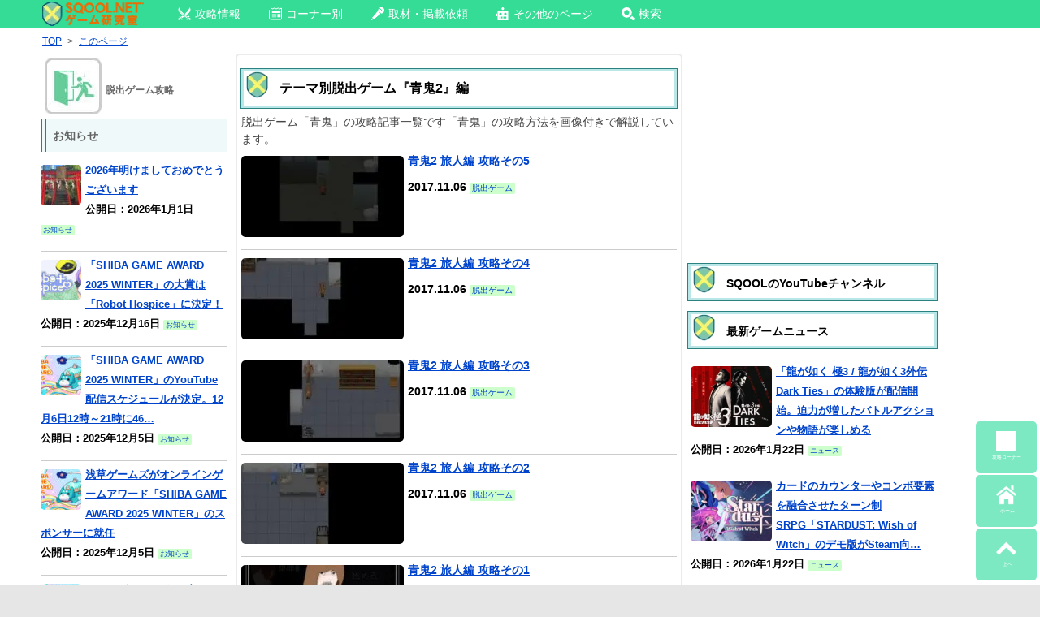

--- FILE ---
content_type: text/html; charset=UTF-8
request_url: https://sqool.net/escape-game-title/aooni2/
body_size: 23730
content:
     <!DOCTYPE html>
<html lang="ja">
<head>

<!-- 構造化データ -->

<meta charset="UTF-8" />
<title>青鬼2｜脱出ゲームタイトル｜SQOOLNETゲーム研究室</title>

				<meta name="description" content="SQOOL.NETゲーム研究室の「脱出ゲームタイトル: 青鬼2」関連の記事一覧ページです" />
			
	


	

<meta name="viewport" content="width=device-width" />

<!-- favicon -->
<link rel="shortcut icon" href="https://sqool.net/pic/sqoolnet.ico">
<link rel="apple-touch-icon-precomposed" href="https://sqool.net/pic/logo-114x114.png">
<link rel="icon" type="image/png" sizes="192x192" href="https://sqool.net/pic/sqool_192_192.png">

<!-- CSS -->
<style>
/* PCスマホ共通インラインCSS */
.adsbygoogle{
text-align:center;
}
#imobile_adspotframe1{
  display: block;
  margin: auto;
}
.text-align-center{text-align:center;}
.article_under_text{margin-bottom:10px;}
.underlist_end{border-bottom:1px solid #999;}
.padding5{padding:5px;}
.underlist1{display: inline-block;text-decoration: none;color:#000;}
.center_margintop10{text-align:center;margin-top:10px;}

.tab-content input[type="radio"] {
  display: none;
}
.tab-content .tab-box > div {
  display: none;
  height: 0;
  overflow: hidden;
  transition: height 0.5s;
}
#tab0:checked ~ .tab-box > #tabView0,
#tab1:checked ~ .tab-box > #tabView1,
#tab2:checked ~ .tab-box > #tabView2,
#tab3:checked ~ .tab-box > #tabView3,
#tab4:checked ~ .tab-box > #tabView4,
#tab5:checked ~ .tab-box > #tabView5,
#tab6:checked ~ .tab-box > #tabView6,
#tab7:checked ~ .tab-box > #tabView7,
#tab8:checked ~ .tab-box > #tabView8,
#tab9:checked ~ .tab-box > #tabView9 {
  display: block;
  height: auto;
  overflow: visible;
}

@-ms-viewport, @viewport {
  width: device-width;
}

html, body, div, span, applet, object, iframe, h1, h2, h3, h4, h5, p, blockquote, pre, a, abbr, acronym, address, big, cite, code, del, dfn, em, img, ins, kbd, q, s, samp, small, strike, strong, sub, sup, tt, var, b, u, i, center, dl, dt, dd, ol, ul, li, fieldset, form, label, legend, table, caption, tbody, tfoot, thead, tr, th, td, article, aside, canvas, details, embed, figure, figcaption, footer, header, hgroup, menu, nav, output, ruby, section, summary, time, mark, audio, video {
  margin: 0;
  padding: 0;
  border: 0;
  font-size: 100%;
  vertical-align: baseline;
}

html {
  overflow: auto;
  font-size: 100%;
  -webkit-text-size-adjust: 100%;
  text-size-adjust: 100%;
  height: 100%;
}

body {
  line-height: 1;
  height: 100%;
  overflow-x: hidden;
  position: relative;
}

img {
  border: 0;
}

ins {
  text-decoration: none;
}

.site{
background:#fff;
}

.clear:before, .clear:after,
.wrapper:before, .wrapper:after,
.format-status .entry-header:before,
.format-status .entry-header:after {
  display: table;
  content: "";
}

.clear:after,
.wrapper:after,
.format-status .entry-header:after {
  clear: both;
}

.format-status .entry-header {
  margin-bottom: 24px;
}
.format-status .entry-header header {
  display: inline-block;
}
.format-status .entry-header h2 {
  font-size: 12px;
  font-weight: normal;
  line-height: 2;
  margin: 0;
}
.format-status .entry-header header a {
  color: #757575;
}
.format-status .entry-header header a:hover {
  color: #0044cc;
}
.format-status .entry-header img {
  float: left;
  margin-right: 21px;
}

.entry-header .entry-title {
  font-size: 14px;
  margin-top: 6px;
}

.entry-heade {
  margin-top: 6px;
}

.format-status .entry-header h1 {
  font-size: 15px;
  font-weight: normal;
  line-height: 1.6;
  margin: 0;
}

h1.archive-title{
  font-size: 16px;
  margin: 0;
  padding: 8px 8px 0 8px;
  color: #000;
  min-height:24px;
}

.a_menu, .a_menu_s {
  margin: 4px 4px 0 0;
}

.a_menu ul, .a_menu_s ul {
  display: table;
  table-layout: fixed;
  width: 100%;
  margin: 0 0 4px 0;
  padding: 0;
  border: 2px #389f3a solid;
  border-radius: 5px;
}

.a_menu ul:hover, .a_menu_s ul:hover {
  background: #9dfb9e;
}

.a_menu li, .a_menu_s li {
  display: table-cell;
  text-align: center;
}

.a_menu li a, .a_menu_s li a {
  padding: 13px 2px 6px 3px;
  display: block;
  font-weight: bold;
  color: #666 !important;
  font-size: 17px;
  text-decoration: none;
}

.a_menu img, .a_menu_s img {
  display: none;
}

@media screen and (max-width: 600px) {
  .site {
    margin:0 auto;
    max-width:480px;
    padding: 0;
  }
  .gad {
    margin-left: -10px;
  }
  #main {
    padding: 0;
    height:100%;
  }
}

@media screen and (max-width: 999px) {
  body {
    background-color: #e6e6e6;
    height : 100%;
  }
  .site {
    margin: 0 auto;
    padding: 0 7px;
    max-width: 700px;
    overflow: hidden;
    background-color: #fff;
  }
  .site-content {
    width: 100%;
    float: left;
    background-color: #fff;
  }
}

.widget-title,
.entry-content th {
  font-size: 11px;
  line-height: 2.181818182;
  font-weight: bold;
  text-transform: none;
  color: #636363;
}
.page-title{
  margin:0 0 5px 0;
  font-size: 14px;
  font-weight: bold;
  text-transform: none;
  color: #636363;
}

article.format-quote footer.entry-meta,
article.format-link footer.entry-meta,
article.format-status footer.entry-meta {
  font-size: 11px;
  line-height: 2.181818182;
}

.entry-content img,
.widget img {
  max-width: 100%;
  height: auto;
  border-radius: 3px;
}

img[class*="align"],
img[class*="wp-image-"],
img[class*="attachment-"] {
  height: auto;
}

img.size-full,
img.size-large,
img.header-image,
img.wp-post-image {
  max-width: 100%;
  height: auto;
}

img.size-medium{
  width: auto;
  max-height: 400px;
}

.social_small ul{width: 100%;margin:6px 0;list-style:none;}
.social_small li{position:relative;width:30px;height:30px;border-radius:50%;float:left;margin:0 15px 5px 0;}
.social_small li a{width:30px;height:30px;position:absolute; }
.social_small img{position:absolute;top:5px; left:5px;}
.social_small .twitter img{position:absolute;top:6px; left:7px;}
.social_small .line img{position:absolute;top:4px; left:4px;}
.social_small .pocket img{position:absolute;top:7px; left:7px;}
.social_small .facebook img{position:absolute;top:6px; left:7px;}
.social_small .comments img{position:absolute;top:7px; left:7px;}
.comments{background:#EC6E03;}
.social_small li.copy_btn {height:10px;width:200px;border-radius:25px;vertical-align:middle;font-size:12px;margin:0;padding:9px 10px 11px 10px;background-color:#000;}
a.twitter-tweet{
  width:100%;
  padding:20px 0;
  border-radius:3px;
  color:#ffffff!important;
  text-align:center;
  background-color:#55acee;
  box-shadow:0 2px #2795e9;
  height:30px;
  display:block;
  text-decoration:none;
  font-size:20px;
  margin-bottom:10px;
}
a.twitter-tweet:hover{
  background:#83c3f3;
  color:#ffffff!important;
}

.social a{color:#fff!important;display:block;font-size:10px;text-align:center;text-decoration:none;}
.social ul{display: table;table-layout: fixed;width: 100%;margin:0 auto;margin-bottom:3px;}
.social li{display: table-cell;border-right:solid 2px #fff;width:100%;}
.social li a{padding:2px;height:auto;}
.social img{display:block;margin:0 auto;}
.facebook{background:#3b5998;}
.twitter{background:#55acee;}
.google{background:#dd4b39;}
.line{background:#00C300;}
.hatena{background:#2c6ebd;}
.feedly{background:#87C040;}
.pocket{background:#f13d53;}
.social li:last-child {border: 0;}
.social a:hover{color:#fff !important;}
.social li:hover{opacity: 0.85;}

.copy_btn{
  display: block;
  background-color:#000;
  text-align: center;
  padding:2px;height:auto;
  color:#fff;
  font-size:10px;
vertical-align:middle;
font-weight:bold;
}
.copy_btn:hover {
  cursor: pointer;
}
.copy_btn.copied {
  pointer-events: none;
  background: #f5f5f5;color:#000;font-weight:bold;
}
.copy_btn.copied:hover {
  cursor: auto;}

.sns_channel {
  float:left;
  width:25%;
  text-align:center;
} 
.sns_channel img{
  width:55px;
  height:55px;
}
.sns_channel img:hover{
  background:#EAFAFA;
}
.panel_search {
  transition: .5s ease;
  height: 0;
  overflow: hidden;
  margin-top: 0;
  padding: 0;
}
input:checked + .panel_search {
  height: auto;
  margin-top: 5px;
  padding: 0 5px 10px 5px;
}

.catname {
  display: inline-block;
  margin: 0 10px 0 0;
  font-size: 70%;
  background-color:#CCFFCC;
  line-height: 150%;
  border-radius: 2px;
  text-decoration: none;
}

.catname_article{
  background-color:#CCFFCC;
}
.top_author{
  background-color:#ffffe0;
}
.catname_article,
.top_author
{
  display: inline-block;
  margin: 5px 6px 2px 0;
  font-size: 70%;
  line-height: 150%;
  border-radius: 2px;
  text-decoration:none;
  color:#666;
}
.catname_article a,
.top_author a{
  color:#666;
  text-decoration:none;
}

.top_date {
  display: inline-block;
  margin: 5px 6px 0 0;
  font-size: 70%;
  background-color:#def9fc;
  line-height: 150%;
  border-radius: 2px;
}

.strong-red b:not(.notred),
.strong-red strong:not(.notred) {
  color:#993300;
}
.description{background:#f1f1f1; font-size:70%;padding:10px;}

.entry-meta {
  clear: both;
}
.entry-header {
  margin-bottom: 0;
  margin-top: 0;
}
.entry-header img.wp-post-image {
  margin-bottom: 24px;
}
.entry-header .entry-title {
  background:#dff4f4;  
  font-size: 15px;
  line-height: 120%;
  border-top:5px double #006600;
  border-bottom:5px double #006600; 
  padding: .3em .3em .3em .2em;
}
.entry-header .entry-title a {
  color: #000;
  text-decoration: none;
}
.entry-header .entry-format {
  margin-top: 24px;
  font-weight: normal;
}
.entry-header {
  font-size: 13px;
  line-height: 1.846153846;
  color: #757575;
  margin-bottom: 0;
  margin-top: 0;
}
.entry-meta a {
  color: #757575;
}
.entry-meta a:hover {
  color: #0044cc;
}
article.sticky .featured-post {
  color: #757575;
  font-size: 13px;
  line-height: 3.692307692;
  margin-bottom: 24px;
  text-align: center;
}
.entry-content,
.entry-summary,
.mu_register {
  line-height: 1.5;
}

.page_top_sqool,
.page_top_sqool_2,
.page_top_sqool_sp{
padding: 5px 5px 5px 36px;
background: url(https://sqool.net/pic/sqool.png) no-repeat;
background-size:33px 33px;
box-shadow: 0 0 0 3px #b9e7e7, 0 0 0 4px #2c8181;
color: #000;
}
.page_top_sqool{
margin: 15px 3px 10px 3px;
}
.page_top_sqool_2{
margin: 8px 3px 10px 3px;
}
.page_top_sqool_sp{
margin: 20px 0px 15px 0px;
}
.entry-content h1,
.entry-content h3,
.entry-content h4,
.entry-content h5 {
  margin: 24px 0 12px 0;
  line-height: 1.5;
}

.sqool_h2_1{
margin: 20px 0 15px 0;
padding: 5px 5px 5px 36px;
background: url(https://sqool.net/pic/sqool.png) no-repeat;
background-size:33px 33px;
border-bottom:3px solid #000;
color: #000;
}
h2.page_top2{
font-size: 14px;
margin: 0;
padding: 4px 8px 0 8px;
color: #000;
}

.entry-content h2 a,.entry-content h3 a,.entry-content h4 a{
  color:#666 !important;
  text-decoration:none;
}
.entry-content h1 {
  font-size: 21px;
  line-height: 1.5;
}
.mu_register h2 {
  font-size: 16px !important;
  line-height: 1.6;
}
.entry-content h2:not(.page_top_sqool):not(.page_top_sqool_2):not(.page_top_sqool_sp):not(.sqool_h2_1):not(.page_top2):not(.sqool_widget_h2) {
  font-size:16px;
  margin: 15px 0 5px 0;
  padding: 5px;
  background-position: 5px 2px;
  background-size:30px 30px;
  background-color:#d1ebe2;
  border-radius: 5px;
  color: #000;
}

.page_top{
margin: 10px 0 5px 0;
padding: 5px 5px 5px 36px;
background: url(https://sqool.net/pic/dassyutu.png) no-repeat 5px 2px/30px 30px, #d1ebe2;
border-radius: 5px;
color: #000;
}
.entry-content h3 {
  background:#eff9f9;  
  font-size: 14px;
  margin:15px 0 5px 0;
  padding:7px 2px;
  line-height: 1.2;
  border-top:1px solid #006600;
  border-bottom:1px solid #006600;
}
.entry-content h4 {
  background:#fff;  
  color:#666!important;
  font-size: 14px;
  margin:5px 0;
  line-height: 1.2;
  padding:4px 2px;
  border-bottom:3px double #006600;
}
.entry-content h5 {
  font-size: 13px;
  line-height: 1.2;
}
.entry-content p{
  margin: 0 0 10px 0;
  line-height: 1.7;
}
.entry-summary p,
.mu_register p {
  margin: 0 0 24px;
  line-height: 1.4;
}
.entry-content a:visited {
  color: #4b0082;
}
.entry-content ol,
.mu_register ul {
  margin: 0 0 24px;
  line-height: 1.4;
}
.entry-content ul ul,
.entry-content ol ol,
.entry-content ul ol,
.entry-content ol ul {
  margin-bottom: 0;
}
.entry-content ul,
.mu_register ul {
  list-style: disc outside;
}
.entry-content ol {
  list-style: decimal outside;
}
.mu_register li {
  margin: 0 0 0 36px;
}
.entry-content li {
  margin: 0 0 0 20px;
  margin-top:0.5em; 
  margin-bottom:0.5em;
}
.entry-content abbr,
.entry-content dfn,
.entry-content acronym {
  border-bottom: 1px dotted #666;
  cursor: help;
}
.entry-content address {
  display: block;
  line-height: 1.5;
  margin: 0 0 24px;
}
.alignleft {
  float: left;
}
.alignright {
  float: right;
}
.aligncenter {
  display: block;
  margin-left: auto;
  margin-right: auto;
}
img.alignleft,
.wp-caption.alignleft {
  margin: 6px 24px 6px 0;
}
img.alignright,
.wp-caption.alignright {
  margin: 6px 0 6px 24px;
}
img.aligncenter,
.wp-caption.aligncenter {
  clear: both;
  margin: 6px auto;
}
.entry-content embed,
.entry-content video,
.entry-content object {
  margin-bottom: 24px;
}

table{
  border-collapse: collapse;
  border-spacing: 0;
  word-break: break-all;
  word-wrap: break-word;
}
caption,
td,th {
  font-weight: normal;
  text-align: left;
  vertical-align: middle;
}
td a{
  position: relative;
  display: block;
  margin: 0;
  vertical-align: middle;
  padding: 0 15px 0 0;
  text-decoration: none;
}
td a:before,
td.index a:before{
  display: block;
  content: "";
  position: absolute;
  transform: rotate(45deg);
  top: 50%;
  right: 5px;
  width: 10px;
  height: 10px;
  margin-top: -5px;
  background: #ccc;
}
td a:after{
  display: block;
  content: "";
  position: absolute;
  transform: rotate(45deg);
  top: 50%;
  right: 10px;
  width: 10px;
  height: 10px;
  margin-top: -5px;
  background: #fff;
}
td.index a{
  position: relative;
  display: block;
  margin: 0;
  padding: 0 15px 0 0;
  text-decoration: none;
}
td.index a:after{
  display: block;
  content: "";
  position: absolute;
  transform: rotate(45deg);
  top: 30%;
  right: 5px;
  width: 10px;
  height: 10px;
  margin-top: -5px;
  background: #fff;
}
td.no_arrow{
  text-align:center !important;
  padding-right: 0 !important;
  padding-left: 0 !important;
}
td.no_arrow a{
  text-decoration: none !important;
  text-align:center !important;
  padding-right: 1px !important;
  padding-left: 1px !important;
}
td.no_arrow a:before{
  content:none;
}
td.no_arrow a:after{
  content:none;
}
td.no_arrow_b a{
  text-decoration:underline;
}
td.no_arrow_b a:before{
  content:none;
}
td.no_arrow_b a:after{
  content:none;
}
.entry-content dl {
  margin: 0 24px;
}
.entry-content dt {
  font-weight: bold;
  line-height: 1.5;
}
.entry-content dd {
  line-height: 1.5;
  margin-bottom: 24px;
}
.entry-content table {
  color: #757575;
  font-size: 12px;
  margin: 0 0 16px 0;
  width: 100%;
  border: 1px solid #EDEDED;
}
.entry-content table caption {
  font-size: 16px;
  margin: 12px 0;
}
.entry-content td {
  border: 1px solid #808080;
  padding: 6px 10px 6px 6px;
}
.site-content article {
  margin-bottom: 0;
  padding-bottom: 0;
  word-wrap: break-word;
  hyphens: auto;
  background-color: #fff;
}
.page-links {
  clear: both;
  line-height: 1.5;
}

#top-menu{
  margin:0 0 5px 0;
}
.sp_top_post { 
  margin:0 auto;
  max-width:100%;
}
.sp_top_post img {
  display:inline;
  float:none;
  margin:5px 5px 0 0;
  padding:0;
  border:none;
  max-width:100%;
  height:auto;
  border-radius: 5px;
}
.sp_top_post p {
  display:inline;
}
.sp_top_post br {
  display:none;
}
.sp_top_post:hover {
  background-color:#eafafa;
}

.catpost,
.catpost_sp,
.catpost_pl,
.catpost_pn,
.catpost_new { 
  position: relative;
  clear:left;
  padding:5px 0;
  border-bottom:1px solid #CCC;
}
.catpost p a,
.catpost_sp p a,
.catpost_pl p a,
.catpost_pn p a,
.catpost_new p a {
  position: absolute;
  top: 0;
  left: 0;
  width: 100%;
  height:100%;
  margin:0!important;
  padding:0!important;
}
.catpost p,
.catpost_sp p,
.catpost_pl p,
.catpost_pn p,
.catpost_new {
  display: block;
}
.catpost br,
.catpost_sp br,
.catpost_pl br,
.catpost_pn br,
.catpost_new br {
  display:none;
}
.catpost:hover,
.catpost_sp:hover,
.catpost_pl:hover,
.catpost_pn:hover,
.catpost_new:hover {
  background-color:#eafafa;
}
.catpost img,
.catpost_sp img,
.catpost_pl img,
.catpost_pn img {
  display: inline-block;
  float:left;
  margin:5px 5px 0 0;
  padding:0;
  border:none;
  border-radius: 5px;
}
.catpost img {
  width: 200px;
  height: 100px;
}
.catpost_pl img {
  width: 50px;
  height: 50px;
}
.catpost_pn img,
.catpost_sp img {
  width: 100px;
  height: 75px;
}
.catpost_new img {
  display: inline-block;
  float:left;
  margin:2px 5px 0 0;
  padding:0;
  border:none;
  border-radius: 5px;
  width: 40px;
  height: 40px;
}
.new_ico img{
  width: 30px;
  height: 10px;
  border-radius: 0;
  margin:5px 2px 0 0;
}
footer.entry-meta {
  font-size: 13px;
  line-height: 1.846153846;
  color: #757575;
}
.mu_register h2 {
  color: #757575;
  font-weight: normal;
}

.recent_posts{width:100%;height:100%;}
.recent_posts div{font-size:12px; margin:1%; padding:1% 3%; width:42%;height:150px;background:#f5f5f5;float:left; line-height:1.2 !important;position: relative;font-weight:bold;}
@media screen and (max-width: 420px){
.recent_posts div{font-size:12px !important; margin:1%; padding:1% !important; width:46% !important;height:140px !important;float:left;}
.recent_posts p{font-size:12px !important;}
}
.recent_posts div:hover{background:#eafafa;}
.recent_posts div:active{background:#85f48b;transition:all 0.3s;}
.recent_posts p{line-height:1.2 !important;font-size:12px;}
.recent_posts img{display:block;position: relative;margin:0 auto 5px auto;max-height:100px;}
@media screen and (max-width: 320px){
.recent_posts img{display:block;position: relative;margin:0 auto 5px auto;object-fit:cover;width:100%;height:45%;}
}
@media screen and (min-width: 321px) and (max-width: 370px){
.recent_posts img{display:block;position: relative;margin:0 auto 5px auto;object-fit:cover;width:100%;height:50%;}
}
@media screen and (min-width: 371px) and (max-width: 420px){
.recent_posts img{display:block;position: relative;margin:0 auto 5px auto;object-fit:cover;width:100%;height:55%;}
}
.recent_posts span {position: absolute; right: 5px; bottom: 5px; color:#000; font-size:80%; font-weight:normal !important;}

.comment_input_area,
.comment_input_area2{
  transition: .5s ease;
  height: 0;
  overflow: hidden;
  margin-top: 0;
  padding: 0;
}
input:checked + .comment_input_area,
input:checked + .comment_input_area2 {
  height: auto;
  margin-top: 5px;
  padding: 0 5px 10px 5px;
}

.article_top_img{
 margin-top:5px;
}
.wp-caption-text{
font-size:80%;
color:#666;
margin:-10px 0 10px 0;
}
.tableborder_none{border:none!important;}

.higopage_top{
font-size:12px;
margin:3px 0 8px 0;
}/* PCインラインCSS */
.pc_search{
  width: 300px!important;
  padding: 0!important;
  margin: 2px 130px 0 0!important;
  float: right!important;
}
@media screen and (max-width: 1335px) {
  .pc_search{
    display:none;
  }
}
@media screen and (min-width: 1336px) {
  .pc_top_smenu{
    display:none;
  }
}

.top_ico_pc{
margin:0 0 10px 0;
}

.dropmenu{
  list-style-type: none;
  padding:0 80px 0 10px;
}
.dropmenu:before, .dropmenu:after{
  content: "";
  display: table;
}
.dropmenu:after{
  clear: both;
}
.dropmenu li{
  position: relative;
  width: auto;
  float: left;
  margin:0 10px 0 0;
  height: 33px;
}
.dropmenu li a{
  display: block;
  margin: 0;
  padding: 9px 15px 10px 10px;
  color: #fff;
  font-size: 14px;
  line-height: 1;
  text-decoration: none;
}
.dropmenu li span{
  vertical-align: 3px;
  padding-left: 5px;
}
.dropmenu li ul{
  list-style: none;
  position: absolute;
  z-index: 9999;
  top: 100%;
  left: 0;
  margin: 0;
  padding: 0;
}
.dropmenu li ul li{
  width: 100%;
  height: 32px;
}
.dropmenu li ul li a{
  font-size:12px;
  border-top: 1px solid #0B3B2E;
  background: #01DF74;
  text-align: left;
}
.dropmenu li:hover > a{
  background: #088A08;
}
.dropmenu li a:hover{
  background: #088A4B;
}

#normal li ul{
  display: none;
}
#normal li:hover ul{
  display: block;
}

#flip2 li ul {
  visibility: hidden;
  perspective: 400px;
}
#flip2 li:hover ul{
  visibility: visible;
}
#flip2 ul li{
  transform: rotateY(90deg);
  transform-origin: 50% 0;
  transition: .3s;
}
#flip2 li:hover li{
  transform: rotateY(0);
}
#flip2 ul li:nth-child(2) {
  transition-delay: .1s;
}
#flip2 ul li:nth-child(3) {
  transition-delay: .2s;
}
#flip2 ul li:nth-child(4) {
  transition-delay: .3s;
}
#flip2 ul li:nth-child(5) {
  transition-delay: .4s;
}

/* PC上部メニュー */
.pc_top_link{
  z-index: 99999999;
  position:fixed;
  top:0;
  height:34px;
  background-color:#34DC96;
  width: 100%;
}
@media screen and (min-width: 1370px) {
  .pc_top_link{
    padding:0 0 0 200px;
  }
}
@media screen and (min-width: 1250px) and (max-width: 1369px) {
  .pc_top_link{
    padding:0 0 0 50px;
  }
}
@media screen and (max-width: 1249px) {
  .pc_top_link{
    padding:0 0 0 10px;
  }
}
@media screen and (min-width: 1000px) {
  .site {
    margin: 0 auto;
    background-color: #fff;
  }
  .site-content {
    float: left;
    background-color: #fff;
    height: 100%;
  }
  .widget-area {
    float: right;
    width: 300px;
  }
  body {
    background-color: #e6e6e6;
    height: 100%;
  }
  body .site {
    margin-top: 0;
    margin-bottom: 0;
    box-shadow: 0 0 30px #bbb;
  }
  @media screen and (min-width: 1370px) {
    body .site {
      padding: 5px 50px 0 200px;
    }
  }
  @media screen and (min-width: 1250px) and (max-width: 1369px) {
    body .site {
      padding: 5px 50px 0 50px;
    }
  }
  @media screen and (max-width: 1249px) {
    body .site {
      padding: 5px 10px 0 10px;
    }
  }
  body.custom-background-empty {
    background-color: #fff;
  }
  body.custom-background-empty .site,
  body.custom-background-white .site {
    padding: 0;
    margin-top: 0;
    margin-bottom: 0;
    box-shadow: none;
  }
}
.pc-content_area{
  border: 2px solid #ebebeb;
  border-radius: 5px;
  padding: 5px 5px 0 5px;
  margin-top: 5px;
}
.tab-box{
  border: 2px solid #ebebeb;
  border-radius: 0 5px 5px 5px;
  padding: 0 5px;
}
.tab-content label {
  display: inline-block;
  padding: 5px 10px;
  font-weight: bold;
  font-size: 13px;
  color: #009900;
  background-color: #e1fae1;
  cursor: pointer;
  box-shadow: inset -1px 1px 2px rgba(0, 0, 0, 0.3);
  border-radius: 5px 5px 0 0;
  box-sizing: border-box;
}
.tab-content label:hover,
.tab-content input[type="radio"]:checked + label {
  color: #FFF;
  background-color: #009900;
}
/* PCコーナー別アイコン */
.top_ico_pc{
  height:70px;
  font-weight:bold;
  font-size:120%;
}
.top_ico_pc a{
  text-decoration: none;
}
.top_ico_pc img {
  display:inline;
  float:left;
  border:none;
  margin:0 5px 0 0;
}
.top_ico_pc span{
  line-height:70px;
  color:#696969;
  float:left;
}
/* 3カラムPC左サイドバー用 */
#primary {
  height:100%;
  display:table-cell;
}
#content {
  float: right;
  margin: 0 0 0 10px;
  width: 550px;
  height:100%;
}
@media screen and (min-width: 1200px) {
  #secondary {
    float: left;
    position: relative;
    margin-left: 10px;
    width: 300px;
    height:100%;
    display:table-cell;
  }
}
@media screen and (max-width: 1199px) {
  #secondary {
    display:none;
  }
}
#pc_right_sidebar {
  float: right;
  position: relative;
  margin:0 -40px 0 10px;
  height:100%;
  display:table-cell;
}
@media screen and (min-width: 1600px) {
  #pc_right_sidebar {
    width: 250px;
  }
}
@media screen and (min-width: 1450px) and (max-width:1599px) {
  #pc_right_sidebar {
    width: 200px;
  }
}
@media screen and (max-width: 1449px) {
  #pc_right_sidebar {
    display:none;
  }
}
#tertiary {
  float: left;
  position: relative;
  left:0;
  margin: 0;
  width: 230px;
  height:100%;
}
.wrapper{
  height:100%;
  width:100%;
  position: relative;
  display:table;
}
.sidebar_heading{
  font-weight:bold;
  background: #eff9f9;
  border-left: 7px double #2c8181;
  padding: .4em .6em;
  margin: 0 0 6px 0;
}
/* AdSense追尾 */
.stickyunit{
  position: sticky;
  top: 40px;
}
.stickyunit_pc_right{
  position: sticky;
  top: 45px;
}
/* パンくず */
.breadcrumbs_pc {
  margin: 0 10px 2px 0;
  line-height: 130%;
  border-radius: 2px;
  font-size:85%;
  width:100%;
}
.breadcrumbs_pc li {
  display: inline;
  margin:0 2px!important;
}
/* TOPサブタイトル */
.toph2_pc {
  margin: 0 10px 2px 0;
  line-height: 130%;
  border-radius: 2px;
  font-size:85%;
  width:100%;
  font-weight: normal;
}
/* Footer */
footer[role="contentinfo"] {
  clear: both;
  font-size: 12px;
  line-height: 2;
  margin-top: 8px;
  margin:10px -50px 0 -200px;
  padding: 12px 0;
  background-color:#EFFBFB;
}
footer[role="contentinfo"] a {
  color: #686868;
}
footer[role="contentinfo"] a:hover {
  color: #0044cc;
}
/* 画像左右2枚置き */
.img-flex img.size-medium,
.img-flex img.size-full {
margin: 35px 0 0 25px;
max-width: 44.5%;
display: inline;
max-height:400px;
width:auto;
height: auto;
}
</style>

<!-- PC CSS - preloadで読み込み最適化 -->
<link rel="preload" as="style" href="https://sqool.net/wp-content/themes/sqool.net/style.css" onload="this.onload=null;this.rel='stylesheet'">
<noscript><link rel="stylesheet" href="https://sqool.net/wp-content/themes/sqool.net/style.css"></noscript>

<!-- ogp -->	
<meta property="og:url" content="https://http://sqool.net/escape-game-title/aooni2/">
<meta name="twitter:card" content="summary_large_image">
<meta name="twitter:site" content="@sqoolnet">
<meta name="twitter:creator" content="@sqoolnet">
<meta property="fb:app_id" content="295210330656078">
		<meta property="og:type" content="article">
<meta property="og:description" content="SQOOL.NETはゲームの情報を幅広くお届けする情報メディアです。ゲーム関連ニュース、攻略情報、ゲームコラム、取材記事、eスポーツ情報、海外ゲーム情報、ゲームビジネス関連情報などを掲載しています。ゲーム情報は随時更新しています。｜/escape-game-title/aooni2/">
<meta name="twitter:title" content="SQOOLNETゲーム研究室/escape-game-title/aooni2/">
<meta property="og:title" content="SQOOLNETゲーム研究室/escape-game-title/aooni2/">
<meta name="twitter:description" content="SQOOL.NETはゲームの情報を幅広くお届けする情報メディアです。ゲーム関連ニュース、攻略情報、ゲームコラム、取材記事、eスポーツ情報、海外ゲーム情報、ゲームビジネス関連情報などを掲載しています。ゲーム情報は随時更新しています。｜/escape-game-title/aooni2/">
<meta property="og:image" content="https://sqool.net/pic/ogplogo.png">
		
<!-- Facebookインスタント -->
<meta property="fb:pages" content="225896517568580" />

<!--  Chrome teme color -->
<meta name="theme-color" content="#c6f6e5">

<meta name='robots' content='max-image-preview:large' />
<link rel="canonical" href="https://sqool.net/escape-game-title/aooni2/" />
<link rel="alternate" type="application/rss+xml" title="SQOOLNETゲーム研究室 &raquo; フィード" href="https://sqool.net/feed/" />
<link rel="alternate" type="application/rss+xml" title="SQOOLNETゲーム研究室 &raquo; コメントフィード" href="https://sqool.net/comments/feed/" />
<link rel="alternate" type="application/rss+xml" title="SQOOLNETゲーム研究室 &raquo; 青鬼2 脱出ゲームタイトル のフィード" href="https://sqool.net/escape-game-title/aooni2/feed/" />
<style id='wp-img-auto-sizes-contain-inline-css' type='text/css'>
img:is([sizes=auto i],[sizes^="auto," i]){contain-intrinsic-size:3000px 1500px}
/*# sourceURL=wp-img-auto-sizes-contain-inline-css */
</style>
<style id='wp-block-library-inline-css' type='text/css'>
:root{--wp-block-synced-color:#7a00df;--wp-block-synced-color--rgb:122,0,223;--wp-bound-block-color:var(--wp-block-synced-color);--wp-editor-canvas-background:#ddd;--wp-admin-theme-color:#007cba;--wp-admin-theme-color--rgb:0,124,186;--wp-admin-theme-color-darker-10:#006ba1;--wp-admin-theme-color-darker-10--rgb:0,107,160.5;--wp-admin-theme-color-darker-20:#005a87;--wp-admin-theme-color-darker-20--rgb:0,90,135;--wp-admin-border-width-focus:2px}@media (min-resolution:192dpi){:root{--wp-admin-border-width-focus:1.5px}}.wp-element-button{cursor:pointer}:root .has-very-light-gray-background-color{background-color:#eee}:root .has-very-dark-gray-background-color{background-color:#313131}:root .has-very-light-gray-color{color:#eee}:root .has-very-dark-gray-color{color:#313131}:root .has-vivid-green-cyan-to-vivid-cyan-blue-gradient-background{background:linear-gradient(135deg,#00d084,#0693e3)}:root .has-purple-crush-gradient-background{background:linear-gradient(135deg,#34e2e4,#4721fb 50%,#ab1dfe)}:root .has-hazy-dawn-gradient-background{background:linear-gradient(135deg,#faaca8,#dad0ec)}:root .has-subdued-olive-gradient-background{background:linear-gradient(135deg,#fafae1,#67a671)}:root .has-atomic-cream-gradient-background{background:linear-gradient(135deg,#fdd79a,#004a59)}:root .has-nightshade-gradient-background{background:linear-gradient(135deg,#330968,#31cdcf)}:root .has-midnight-gradient-background{background:linear-gradient(135deg,#020381,#2874fc)}:root{--wp--preset--font-size--normal:16px;--wp--preset--font-size--huge:42px}.has-regular-font-size{font-size:1em}.has-larger-font-size{font-size:2.625em}.has-normal-font-size{font-size:var(--wp--preset--font-size--normal)}.has-huge-font-size{font-size:var(--wp--preset--font-size--huge)}.has-text-align-center{text-align:center}.has-text-align-left{text-align:left}.has-text-align-right{text-align:right}.has-fit-text{white-space:nowrap!important}#end-resizable-editor-section{display:none}.aligncenter{clear:both}.items-justified-left{justify-content:flex-start}.items-justified-center{justify-content:center}.items-justified-right{justify-content:flex-end}.items-justified-space-between{justify-content:space-between}.screen-reader-text{border:0;clip-path:inset(50%);height:1px;margin:-1px;overflow:hidden;padding:0;position:absolute;width:1px;word-wrap:normal!important}.screen-reader-text:focus{background-color:#ddd;clip-path:none;color:#444;display:block;font-size:1em;height:auto;left:5px;line-height:normal;padding:15px 23px 14px;text-decoration:none;top:5px;width:auto;z-index:100000}html :where(.has-border-color){border-style:solid}html :where([style*=border-top-color]){border-top-style:solid}html :where([style*=border-right-color]){border-right-style:solid}html :where([style*=border-bottom-color]){border-bottom-style:solid}html :where([style*=border-left-color]){border-left-style:solid}html :where([style*=border-width]){border-style:solid}html :where([style*=border-top-width]){border-top-style:solid}html :where([style*=border-right-width]){border-right-style:solid}html :where([style*=border-bottom-width]){border-bottom-style:solid}html :where([style*=border-left-width]){border-left-style:solid}html :where(img[class*=wp-image-]){height:auto;max-width:100%}:where(figure){margin:0 0 1em}html :where(.is-position-sticky){--wp-admin--admin-bar--position-offset:var(--wp-admin--admin-bar--height,0px)}@media screen and (max-width:600px){html :where(.is-position-sticky){--wp-admin--admin-bar--position-offset:0px}}

/*# sourceURL=wp-block-library-inline-css */
</style><style id='global-styles-inline-css' type='text/css'>
:root{--wp--preset--aspect-ratio--square: 1;--wp--preset--aspect-ratio--4-3: 4/3;--wp--preset--aspect-ratio--3-4: 3/4;--wp--preset--aspect-ratio--3-2: 3/2;--wp--preset--aspect-ratio--2-3: 2/3;--wp--preset--aspect-ratio--16-9: 16/9;--wp--preset--aspect-ratio--9-16: 9/16;--wp--preset--color--black: #000000;--wp--preset--color--cyan-bluish-gray: #abb8c3;--wp--preset--color--white: #ffffff;--wp--preset--color--pale-pink: #f78da7;--wp--preset--color--vivid-red: #cf2e2e;--wp--preset--color--luminous-vivid-orange: #ff6900;--wp--preset--color--luminous-vivid-amber: #fcb900;--wp--preset--color--light-green-cyan: #7bdcb5;--wp--preset--color--vivid-green-cyan: #00d084;--wp--preset--color--pale-cyan-blue: #8ed1fc;--wp--preset--color--vivid-cyan-blue: #0693e3;--wp--preset--color--vivid-purple: #9b51e0;--wp--preset--gradient--vivid-cyan-blue-to-vivid-purple: linear-gradient(135deg,rgb(6,147,227) 0%,rgb(155,81,224) 100%);--wp--preset--gradient--light-green-cyan-to-vivid-green-cyan: linear-gradient(135deg,rgb(122,220,180) 0%,rgb(0,208,130) 100%);--wp--preset--gradient--luminous-vivid-amber-to-luminous-vivid-orange: linear-gradient(135deg,rgb(252,185,0) 0%,rgb(255,105,0) 100%);--wp--preset--gradient--luminous-vivid-orange-to-vivid-red: linear-gradient(135deg,rgb(255,105,0) 0%,rgb(207,46,46) 100%);--wp--preset--gradient--very-light-gray-to-cyan-bluish-gray: linear-gradient(135deg,rgb(238,238,238) 0%,rgb(169,184,195) 100%);--wp--preset--gradient--cool-to-warm-spectrum: linear-gradient(135deg,rgb(74,234,220) 0%,rgb(151,120,209) 20%,rgb(207,42,186) 40%,rgb(238,44,130) 60%,rgb(251,105,98) 80%,rgb(254,248,76) 100%);--wp--preset--gradient--blush-light-purple: linear-gradient(135deg,rgb(255,206,236) 0%,rgb(152,150,240) 100%);--wp--preset--gradient--blush-bordeaux: linear-gradient(135deg,rgb(254,205,165) 0%,rgb(254,45,45) 50%,rgb(107,0,62) 100%);--wp--preset--gradient--luminous-dusk: linear-gradient(135deg,rgb(255,203,112) 0%,rgb(199,81,192) 50%,rgb(65,88,208) 100%);--wp--preset--gradient--pale-ocean: linear-gradient(135deg,rgb(255,245,203) 0%,rgb(182,227,212) 50%,rgb(51,167,181) 100%);--wp--preset--gradient--electric-grass: linear-gradient(135deg,rgb(202,248,128) 0%,rgb(113,206,126) 100%);--wp--preset--gradient--midnight: linear-gradient(135deg,rgb(2,3,129) 0%,rgb(40,116,252) 100%);--wp--preset--font-size--small: 13px;--wp--preset--font-size--medium: 20px;--wp--preset--font-size--large: 36px;--wp--preset--font-size--x-large: 42px;--wp--preset--spacing--20: 0.44rem;--wp--preset--spacing--30: 0.67rem;--wp--preset--spacing--40: 1rem;--wp--preset--spacing--50: 1.5rem;--wp--preset--spacing--60: 2.25rem;--wp--preset--spacing--70: 3.38rem;--wp--preset--spacing--80: 5.06rem;--wp--preset--shadow--natural: 6px 6px 9px rgba(0, 0, 0, 0.2);--wp--preset--shadow--deep: 12px 12px 50px rgba(0, 0, 0, 0.4);--wp--preset--shadow--sharp: 6px 6px 0px rgba(0, 0, 0, 0.2);--wp--preset--shadow--outlined: 6px 6px 0px -3px rgb(255, 255, 255), 6px 6px rgb(0, 0, 0);--wp--preset--shadow--crisp: 6px 6px 0px rgb(0, 0, 0);}:where(.is-layout-flex){gap: 0.5em;}:where(.is-layout-grid){gap: 0.5em;}body .is-layout-flex{display: flex;}.is-layout-flex{flex-wrap: wrap;align-items: center;}.is-layout-flex > :is(*, div){margin: 0;}body .is-layout-grid{display: grid;}.is-layout-grid > :is(*, div){margin: 0;}:where(.wp-block-columns.is-layout-flex){gap: 2em;}:where(.wp-block-columns.is-layout-grid){gap: 2em;}:where(.wp-block-post-template.is-layout-flex){gap: 1.25em;}:where(.wp-block-post-template.is-layout-grid){gap: 1.25em;}.has-black-color{color: var(--wp--preset--color--black) !important;}.has-cyan-bluish-gray-color{color: var(--wp--preset--color--cyan-bluish-gray) !important;}.has-white-color{color: var(--wp--preset--color--white) !important;}.has-pale-pink-color{color: var(--wp--preset--color--pale-pink) !important;}.has-vivid-red-color{color: var(--wp--preset--color--vivid-red) !important;}.has-luminous-vivid-orange-color{color: var(--wp--preset--color--luminous-vivid-orange) !important;}.has-luminous-vivid-amber-color{color: var(--wp--preset--color--luminous-vivid-amber) !important;}.has-light-green-cyan-color{color: var(--wp--preset--color--light-green-cyan) !important;}.has-vivid-green-cyan-color{color: var(--wp--preset--color--vivid-green-cyan) !important;}.has-pale-cyan-blue-color{color: var(--wp--preset--color--pale-cyan-blue) !important;}.has-vivid-cyan-blue-color{color: var(--wp--preset--color--vivid-cyan-blue) !important;}.has-vivid-purple-color{color: var(--wp--preset--color--vivid-purple) !important;}.has-black-background-color{background-color: var(--wp--preset--color--black) !important;}.has-cyan-bluish-gray-background-color{background-color: var(--wp--preset--color--cyan-bluish-gray) !important;}.has-white-background-color{background-color: var(--wp--preset--color--white) !important;}.has-pale-pink-background-color{background-color: var(--wp--preset--color--pale-pink) !important;}.has-vivid-red-background-color{background-color: var(--wp--preset--color--vivid-red) !important;}.has-luminous-vivid-orange-background-color{background-color: var(--wp--preset--color--luminous-vivid-orange) !important;}.has-luminous-vivid-amber-background-color{background-color: var(--wp--preset--color--luminous-vivid-amber) !important;}.has-light-green-cyan-background-color{background-color: var(--wp--preset--color--light-green-cyan) !important;}.has-vivid-green-cyan-background-color{background-color: var(--wp--preset--color--vivid-green-cyan) !important;}.has-pale-cyan-blue-background-color{background-color: var(--wp--preset--color--pale-cyan-blue) !important;}.has-vivid-cyan-blue-background-color{background-color: var(--wp--preset--color--vivid-cyan-blue) !important;}.has-vivid-purple-background-color{background-color: var(--wp--preset--color--vivid-purple) !important;}.has-black-border-color{border-color: var(--wp--preset--color--black) !important;}.has-cyan-bluish-gray-border-color{border-color: var(--wp--preset--color--cyan-bluish-gray) !important;}.has-white-border-color{border-color: var(--wp--preset--color--white) !important;}.has-pale-pink-border-color{border-color: var(--wp--preset--color--pale-pink) !important;}.has-vivid-red-border-color{border-color: var(--wp--preset--color--vivid-red) !important;}.has-luminous-vivid-orange-border-color{border-color: var(--wp--preset--color--luminous-vivid-orange) !important;}.has-luminous-vivid-amber-border-color{border-color: var(--wp--preset--color--luminous-vivid-amber) !important;}.has-light-green-cyan-border-color{border-color: var(--wp--preset--color--light-green-cyan) !important;}.has-vivid-green-cyan-border-color{border-color: var(--wp--preset--color--vivid-green-cyan) !important;}.has-pale-cyan-blue-border-color{border-color: var(--wp--preset--color--pale-cyan-blue) !important;}.has-vivid-cyan-blue-border-color{border-color: var(--wp--preset--color--vivid-cyan-blue) !important;}.has-vivid-purple-border-color{border-color: var(--wp--preset--color--vivid-purple) !important;}.has-vivid-cyan-blue-to-vivid-purple-gradient-background{background: var(--wp--preset--gradient--vivid-cyan-blue-to-vivid-purple) !important;}.has-light-green-cyan-to-vivid-green-cyan-gradient-background{background: var(--wp--preset--gradient--light-green-cyan-to-vivid-green-cyan) !important;}.has-luminous-vivid-amber-to-luminous-vivid-orange-gradient-background{background: var(--wp--preset--gradient--luminous-vivid-amber-to-luminous-vivid-orange) !important;}.has-luminous-vivid-orange-to-vivid-red-gradient-background{background: var(--wp--preset--gradient--luminous-vivid-orange-to-vivid-red) !important;}.has-very-light-gray-to-cyan-bluish-gray-gradient-background{background: var(--wp--preset--gradient--very-light-gray-to-cyan-bluish-gray) !important;}.has-cool-to-warm-spectrum-gradient-background{background: var(--wp--preset--gradient--cool-to-warm-spectrum) !important;}.has-blush-light-purple-gradient-background{background: var(--wp--preset--gradient--blush-light-purple) !important;}.has-blush-bordeaux-gradient-background{background: var(--wp--preset--gradient--blush-bordeaux) !important;}.has-luminous-dusk-gradient-background{background: var(--wp--preset--gradient--luminous-dusk) !important;}.has-pale-ocean-gradient-background{background: var(--wp--preset--gradient--pale-ocean) !important;}.has-electric-grass-gradient-background{background: var(--wp--preset--gradient--electric-grass) !important;}.has-midnight-gradient-background{background: var(--wp--preset--gradient--midnight) !important;}.has-small-font-size{font-size: var(--wp--preset--font-size--small) !important;}.has-medium-font-size{font-size: var(--wp--preset--font-size--medium) !important;}.has-large-font-size{font-size: var(--wp--preset--font-size--large) !important;}.has-x-large-font-size{font-size: var(--wp--preset--font-size--x-large) !important;}
/*# sourceURL=global-styles-inline-css */
</style>

<style id='classic-theme-styles-inline-css' type='text/css'>
/*! This file is auto-generated */
.wp-block-button__link{color:#fff;background-color:#32373c;border-radius:9999px;box-shadow:none;text-decoration:none;padding:calc(.667em + 2px) calc(1.333em + 2px);font-size:1.125em}.wp-block-file__button{background:#32373c;color:#fff;text-decoration:none}
/*# sourceURL=/wp-includes/css/classic-themes.min.css */
</style>
<link rel="https://api.w.org/" href="https://sqool.net/wp-json/" /><style type="text/css">
#wpadminbar{
margin-top:34px;
position: fixed;
z-index: 999999999999;
}
</style>	<style type="text/css" id="sqool-header-css">
			.site-title,
		.site-description {
			position: absolute;
			clip: rect(1px 1px 1px 1px); /* IE7 */
			clip: rect(1px, 1px, 1px, 1px);
		}
		</style>
	<link rel="icon" href="https://sqool.net/wp-content/uploads/2016/01/logo-114x114_b-50x50.png" sizes="32x32" />
<link rel="icon" href="https://sqool.net/wp-content/uploads/2016/01/logo-114x114_b.png" sizes="192x192" />
<link rel="apple-touch-icon" href="https://sqool.net/wp-content/uploads/2016/01/logo-114x114_b.png" />
<meta name="msapplication-TileImage" content="https://sqool.net/wp-content/uploads/2016/01/logo-114x114_b.png" />

<!-- analytics -->
<!-- Google tag (gtag.js) - 完全に遅延読み込み（外部ファイル化） -->
	
</head>

<body class="archive tax-escape-game-title term-aooni2 term-6709 wp-theme-sqoolnet">

				<div class="pc_top_link">
	<a href="https://sqool.net/" title="SQOOLNETゲーム研究室">
<img src="https://sqool.net/pic/sqoolnet_logo_h30.png" width="125" height="30" style="margin:2px 2px;float: left;" alt="SQOOLNETゲーム研究室">
</a>
	
	
	
	
<ul id="flip2" class="dropmenu">
	<li style="margin-left:30px;text-align:center;"><a href="https://sqool.net/how-to-play-game/"><img src="https://sqool.net/pic/battle16.png"><span>攻略情報</span></a>
<ul>
<li><a href="https://sqool.net/escape/">脱出ゲーム</a></li>
<li><a href="https://sqool.net/monst/">モンスト</a></li>
<li><a href="https://sqool.net/pazudora/">パズドラ</a></li>
<li><a href="https://sqool.net/l2r/">リネレボ</a></li>
<li><a href="https://sqool.net/pokemori/">ポケ森</a></li>
<li><a href="https://sqool.net/how-to-play-game/">攻略コーナー</a></li>
</ul>
</li>
	
<li style="text-align:center;"><a href="https://sqool.net/sitemap/"><img src="https://sqool.net/pic/news16.png"><span>コーナー別</span></a>
<ul>
<li><a href="https://sqool.net/how-to-play-game/">攻略</a></li>
<li><a href="https://sqool.net/news/">ニュース</a></li>
<li><a href="https://sqool.net/column/">ゲームコラム</a></li>
<li><a href="https://sqool.net/report/">取材コーナー</a></li>
<li><a href="https://sqool.net/review/">レビュー</a></li>
<li><a href="https://sqool.net/esports/">eスポーツ</a></li>
<li><a href="https://sqool.net/business/">ビジネス</a></li>
<li><a href="https://sqool.net/blog/">ブログ</a></li>
</ul>
</li>
	
<li style="text-align:center;"><a href="https://sqool.net/interview-request/"><img src="https://sqool.net/pic/report16_2.png"><span>取材・掲載依頼</span></a>
<ul>
<li><a href="https://sqool.net/sqool-press-post/">ニュース掲載申請</a></li>
<li><a href="https://sqool.net/products-menu/">広告掲載・記事出稿</a></li>
<li><a href="https://sqool.net/interview-request/">取材・レビュー依頼</a></li>
<li><a href="https://sqool.net/contact-menu/">お問い合わせ先一覧</a></li>
</ul>
</li>
	
<li style="text-align:center;"><a href="https://sqool.net/other-menu/"><img src="https://sqool.net/pic/robotico16_2.png"><span>その他のページ</span></a>
<ul>
<li><a href="https://sqool.net/notice/">お知らせ</a></li>
<li><a href="https://sqool.net/sitemap/">サイトマップ</a></li>
<li><a href="https://sqool.net/request/">タレコミフォーム</a></li>
<li><a href="https://sqool.net/contact/">お問い合わせ</a></li>
<li><a href="https://sqool.net/contact-menu/">お問い合わせ先一覧</a></li>
</ul>
</li>

<li style="text-align:center;" class="pc_top_smenu"><a href="https://sqool.net/search-sqool/"><img src="https://sqool.net/pic/search.png"><span>検索</span></a>
</li>

  <li class="pc_search"><form role="search" method="get" id="searchform" class="searchform" action="https://sqool.net/">
				<div>
					<label class="screen-reader-text" for="s">検索:</label>
					<input type="text" value="" name="s" id="s" />
					<input type="submit" id="searchsubmit" value="検索" />
				</div>
			</form></li>
</ul>
	
<div class="clear"></div>
</div>
	
	
				
<div id="page" class="hfeed site"
 style="margin-top:34px;/* height:100%; */"
>
	<header id="masthead" class="site-header" role="banner">
		
<div id="top-menu">
	
</div>
</header><!-- #masthead -->
	<div id="main" class="wrapper">
	<section id="primary" class="site-content">

<!-- bread_pc -->
<div id="breadcrumb" class="breadcrumbs_pc">
	
<ul itemscope itemtype="http://schema.org/BreadcrumbList">

<!-- パンくずリスト 1階層目 トップページへのリンク -->
	<li itemprop="itemListElement" itemscope itemtype="http://schema.org/ListItem"><a itemprop="item" rel="v:url" property="v:title" href="https://sqool.net/" title="SQOOL.NETトップページへ"><span itemprop="name">TOP</span></a>
<meta itemprop="position" content="1" />
	</li>
		<li>&gt;</li>
	
		<!-- カテゴリ・タグ・アーカイブ・検索結果ページの場合 -->
<!-- パンくずリスト 2階層目 -->
	<li itemprop="itemListElement" itemscope itemtype="http://schema.org/ListItem">
		<a itemprop="item" rel="v:url" property="v:title" href="https://sqool.net/hints-and-tips/escape/escape-aooni2-traveler-5.html" title="青鬼2 旅人編 攻略その5 ">
			<span itemprop="name">このページ</span>
		</a>
<meta itemprop="position" content="2" />
	</li>
		<!-- カテゴリ・タグ・検索結果ページではない場合 -->
	</ul></div>		
		  <div id="tertiary" class="widget-area" role="complementary">
			<div class="pctop">
<ul style="list-style-type: none;margin-top:10px;">
<li style="float: left;">
		
<div class="top_ico_pc"><a href="https://sqool.net/escape/"><img src="https://sqool.net/pic/top_escape.jpg" alt="脱出ゲーム" class="sp_header-image" width="70" height="70"><span>脱出ゲーム攻略</span></a></div>

			</li>
	</ul>
	</div>
<div class="clear"></div>

<style>
.pctop {
  margin-top: 10px;
}

.pctop ul {
  list-style-type: none;
  margin: 0;
  padding: 0;
}

.pctop li {
  float: left;
}

.top_ico_pc {
  margin: 0 5px;
}

.top_ico_pc a {
  display: block;
  text-decoration: none;
  color: #333;
  transition: opacity 0.3s ease;
}

.top_ico_pc a:hover {
  opacity: 0.8;
}

.top_ico_pc img {
  display: block;
  width: 70px;
  height: 70px;
  border-radius: 5px;
}

.top_ico_pc span {
  display: block;
  margin-top: 5px;
  font-size: 12px;
  text-align: center;
}

.clear {
  clear: both;
}
</style>    <aside id="text-69" class="widget widget_text">			<div class="textwidget"><h3 class="widget-title" style="margin-top: 0;">お知らせ</h3>
<a href="https://sqool.net/notice/archive/20260101.html"><div class="catpost_pl"><img decoding="async" itemprop="image" src="https://sqool.net/wp-content/uploads/2026/01/IMG_7603-50x50.jpg" class="attachment-thumb50 size-thumb50 wp-post-image" alt="" srcset="https://sqool.net/wp-content/uploads/2026/01/IMG_7603-50x50.jpg 50w, https://sqool.net/wp-content/uploads/2026/01/IMG_7603-100x100.jpg 100w, https://sqool.net/wp-content/uploads/2026/01/IMG_7603-200x200.jpg 200w, https://sqool.net/wp-content/uploads/2026/01/IMG_7603-696x696.jpg 696w, https://sqool.net/wp-content/uploads/2026/01/IMG_7603-500x500.jpg 500w, https://sqool.net/wp-content/uploads/2026/01/IMG_7603-120x120.jpg 120w" sizes="(max-width: 50px) 100vw, 50px" /><div><strong class="notred">2026年明けましておめでとうございます</strong></div><div style="display: inline-block;text-decoration: none;color:#000"><b class="notred">公開日：2026年1月1日</b>&nbsp;</div><div class="catname" style="text-decoration: none;">&nbsp;お知らせ&nbsp;</div><div class="clear" style="padding:5px;"></div></div></a><a href="https://sqool.net/notice/archive/535024.html"><div class="catpost_pl"><img decoding="async" itemprop="image" src="https://sqool.net/wp-content/uploads/2025/12/e2df7194b0-50x50.jpg" class="attachment-thumb50 size-thumb50 wp-post-image" alt="" srcset="https://sqool.net/wp-content/uploads/2025/12/e2df7194b0-50x50.jpg 50w, https://sqool.net/wp-content/uploads/2025/12/e2df7194b0-100x100.jpg 100w, https://sqool.net/wp-content/uploads/2025/12/e2df7194b0-200x200.jpg 200w, https://sqool.net/wp-content/uploads/2025/12/e2df7194b0-120x120.jpg 120w" sizes="(max-width: 50px) 100vw, 50px" /><div><strong class="notred">「SHIBA GAME AWARD 2025 WINTER」の大賞は「Robot Hospice」に決定！</strong></div><div style="display: inline-block;text-decoration: none;color:#000"><b class="notred">公開日：2025年12月16日</b>&nbsp;</div><div class="catname" style="text-decoration: none;">&nbsp;お知らせ&nbsp;</div><div class="clear" style="padding:5px;"></div></div></a><a href="https://sqool.net/notice/archive/534431.html"><div class="catpost_pl"><img decoding="async" itemprop="image" src="https://sqool.net/wp-content/uploads/2025/11/sga2025winter_v2-50x50.jpg" class="attachment-thumb50 size-thumb50 wp-post-image" alt="" srcset="https://sqool.net/wp-content/uploads/2025/11/sga2025winter_v2-50x50.jpg 50w, https://sqool.net/wp-content/uploads/2025/11/sga2025winter_v2-100x100.jpg 100w, https://sqool.net/wp-content/uploads/2025/11/sga2025winter_v2-200x200.jpg 200w, https://sqool.net/wp-content/uploads/2025/11/sga2025winter_v2-696x696.jpg 696w, https://sqool.net/wp-content/uploads/2025/11/sga2025winter_v2-500x500.jpg 500w, https://sqool.net/wp-content/uploads/2025/11/sga2025winter_v2-120x120.jpg 120w" sizes="(max-width: 50px) 100vw, 50px" /><div><strong class="notred">「SHIBA GAME AWARD 2025 WINTER」のYouTube配信スケジュールが決定。12月6日12時～21時に46…</strong></div><div style="display: inline-block;text-decoration: none;color:#000"><b class="notred">公開日：2025年12月5日</b>&nbsp;</div><div class="catname" style="text-decoration: none;">&nbsp;お知らせ&nbsp;</div><div class="clear" style="padding:5px;"></div></div></a><a href="https://sqool.net/notice/archive/534426.html"><div class="catpost_pl"><img decoding="async" itemprop="image" src="https://sqool.net/wp-content/uploads/2025/11/sga2025winter_v2-50x50.jpg" class="attachment-thumb50 size-thumb50 wp-post-image" alt="" srcset="https://sqool.net/wp-content/uploads/2025/11/sga2025winter_v2-50x50.jpg 50w, https://sqool.net/wp-content/uploads/2025/11/sga2025winter_v2-100x100.jpg 100w, https://sqool.net/wp-content/uploads/2025/11/sga2025winter_v2-200x200.jpg 200w, https://sqool.net/wp-content/uploads/2025/11/sga2025winter_v2-696x696.jpg 696w, https://sqool.net/wp-content/uploads/2025/11/sga2025winter_v2-500x500.jpg 500w, https://sqool.net/wp-content/uploads/2025/11/sga2025winter_v2-120x120.jpg 120w" sizes="(max-width: 50px) 100vw, 50px" /><div><strong class="notred">浅草ゲームズがオンラインゲームアワード「SHIBA GAME AWARD 2025 WINTER」のスポンサーに就任</strong></div><div style="display: inline-block;text-decoration: none;color:#000"><b class="notred">公開日：2025年12月5日</b>&nbsp;</div><div class="catname" style="text-decoration: none;">&nbsp;お知らせ&nbsp;</div><div class="clear" style="padding:5px;"></div></div></a><a href="https://sqool.net/notice/archive/534396.html"><div class="catpost_pl"><img decoding="async" itemprop="image" src="https://sqool.net/wp-content/uploads/2025/11/sga2025winter_v2-50x50.jpg" class="attachment-thumb50 size-thumb50 wp-post-image" alt="" srcset="https://sqool.net/wp-content/uploads/2025/11/sga2025winter_v2-50x50.jpg 50w, https://sqool.net/wp-content/uploads/2025/11/sga2025winter_v2-100x100.jpg 100w, https://sqool.net/wp-content/uploads/2025/11/sga2025winter_v2-200x200.jpg 200w, https://sqool.net/wp-content/uploads/2025/11/sga2025winter_v2-696x696.jpg 696w, https://sqool.net/wp-content/uploads/2025/11/sga2025winter_v2-500x500.jpg 500w, https://sqool.net/wp-content/uploads/2025/11/sga2025winter_v2-120x120.jpg 120w" sizes="(max-width: 50px) 100vw, 50px" /><div><strong class="notred">room6がオンラインゲームアワード「SHIBA GAME AWARD 2025 WINTER」のスポンサーに就任</strong></div><div style="display: inline-block;text-decoration: none;color:#000"><b class="notred">公開日：2025年12月4日</b>&nbsp;</div><div class="catname" style="text-decoration: none;">&nbsp;お知らせ&nbsp;</div><div class="clear" style="padding:5px;"></div></div></a>
<div class="a_menu">
<ul>
 	<li><a href="https://sqool.net/notice/">お知らせ一覧</a></li>
</ul>
</div></div>
		</aside><aside id="text-38" class="widget widget_text"><h3 class="widget-title">その他のコーナー</h3>			<div class="textwidget"><div class="a_menu_s">
<ul>
 	<li><a href="https://sqool.net/how-to-play-game/">攻略コーナー</a></li>
</ul>
</div>
<div class="a_menu_s">
<ul>
 	<li><a href="https://sqool.net/escape/">脱出ゲーム攻略</a></li>
</ul>
</div></div>
		</aside>	  
	  <!--
			<div class="entry-content">

<div class="sidebar_heading">おすすめ脱出ゲーム</div>


 	<div class="sidebar_escape">
		Garusoft Development	</div>
<div class="escape_developer">
<a href="https://sqool.net/escape-recommended-garusoft-development.html">
<img itemprop="image" src="https://sqool.net/wp-content/uploads/2017/05/82ca1f0f3a911314031854bc0d7f0378-1-150x113.jpg" class="attachment-thumb150_113 size-thumb150_113 wp-post-image" alt="" decoding="async" /></a>
<p>

<ul>


<li><a href="https://sqool.net/escape-wagashiya.html">和菓子屋からの脱出</a></li>



<li><a href="https://sqool.net/escape-italian-cat.html">イタリアの猫 (Cats in Italy)</a></li>

</ul>

</p>
<div class="clear"></div>
<div class="align_right">→<a href="https://sqool.net/escape-recommended-garusoft-development.html">詳細ページへ</a></div>

</div>
 	<div class="sidebar_escape">
		GLOBAL GEAR	</div>
<div class="escape_developer">
<a href="https://sqool.net/escape-recommended-global-gear.html">
<img itemprop="image" src="https://sqool.net/wp-content/uploads/2017/02/82ca1f0f3a911314031854bc0d7f0378-8-150x113.jpg" class="attachment-thumb150_113 size-thumb150_113 wp-post-image" alt="" decoding="async" /></a>
<p>

<ul>


<li><a href="https://sqool.net/escape-dokkiri2.html">ドッキリ神回避2</a></li>



<li><a href="https://sqool.net/escape-sharehouse.html">シェアハウス 今日も僕は監視する</a></li>

</ul>

</p>
<div class="clear"></div>
<div class="align_right">→<a href="https://sqool.net/escape-recommended-global-gear.html">詳細ページへ</a></div>

</div>
 	<div class="sidebar_escape">
		Goro Sato氏	</div>
<div class="escape_developer">
<a href="https://sqool.net/escape-recommended-goro-sato.html">
<img itemprop="image" src="https://sqool.net/wp-content/uploads/2015/08/fb7797bc1713f4e2ad7fc3c065941107-282x500-150x113.jpg" class="attachment-thumb150_113 size-thumb150_113 wp-post-image" alt="" decoding="async" /></a>
<p>

<ul>


<li><a href="https://sqool.net/escape-ducks.html">Ducks (ダックス)</a></li>



<li><a href="https://sqool.net/escape-abcd.html">ABCD</a></li>

</ul>

</p>
<div class="clear"></div>
<div class="align_right">→<a href="https://sqool.net/escape-recommended-goro-sato.html">詳細ページへ</a></div>

</div>
 	<div class="sidebar_escape">
		Jammsworks	</div>
<div class="escape_developer">
<a href="https://sqool.net/escape-recommended-jammsworks.html">
<img itemprop="image" src="https://sqool.net/wp-content/uploads/2017/01/82ca1f0f3a911314031854bc0d7f0378-1-150x113.jpg" class="attachment-thumb150_113 size-thumb150_113 wp-post-image" alt="" decoding="async" /></a>
<p>

<ul>


<li><a href="https://sqool.net/escape-otsukimi.html">Otsukimi お月見うさぎとかぐや姫</a></li>



<li><a href="https://sqool.net/escape-obon.html">Obon お盆｜ひまわり溢れる田舎の古民家</a></li>

</ul>

</p>
<div class="clear"></div>
<div class="align_right">→<a href="https://sqool.net/escape-recommended-jammsworks.html">詳細ページへ</a></div>

</div>
 	<div class="sidebar_escape">
		MILD ESCAPE	</div>
<div class="escape_developer">
<a href="https://sqool.net/escape-recommended-mild-escape.html">
<img itemprop="image" src="https://sqool.net/wp-content/uploads/2015/09/MILD-ESCAPE-120-400x2251-150x113.jpg" class="attachment-thumb150_113 size-thumb150_113 wp-post-image" alt="" decoding="async" /></a>
<p>

<ul>


<li><a href="https://sqool.net/the-basement-escape.html">地下室からの脱出 (The Basement Escape)</a></li>



<li><a href="https://sqool.net/escape-peshimari2.html">ペシマリからの脱出2 Pesimari Escape2</a></li>

</ul>

</p>
<div class="clear"></div>
<div class="align_right">→<a href="https://sqool.net/escape-recommended-mild-escape.html">詳細ページへ</a></div>

</div>
 	<div class="sidebar_escape">
		NAZOKOI	</div>
<div class="escape_developer">
<a href="https://sqool.net/escape-recommended-nazokoi.html">
<img itemprop="image" src="https://sqool.net/wp-content/uploads/2017/02/82ca1f0f3a911314031854bc0d7f0378-7-150x113.jpg" class="attachment-thumb150_113 size-thumb150_113 wp-post-image" alt="" decoding="async" /></a>
<p>

<ul>


<li><a href="https://sqool.net/escape-okashinaheya.html">おかしな部屋からの脱出</a></li>



<li><a href="https://sqool.net/escape-magicalroom.html">マジカルルーム 魔女認定試験</a></li>

</ul>

</p>
<div class="clear"></div>
<div class="align_right">→<a href="https://sqool.net/escape-recommended-nazokoi.html">詳細ページへ</a></div>

</div>
 	<div class="sidebar_escape">
		NEAT ESCAPE（ニートエスケープ）	</div>
<div class="escape_developer">
<a href="https://sqool.net/escape-recommended-neat-escape.html">
<img itemprop="image" src="https://sqool.net/wp-content/uploads/2015/05/82ca1f0f3a911314031854bc0d7f0378-2-150x113.jpg" class="attachment-thumb150_113 size-thumb150_113 wp-post-image" alt="" decoding="async" /></a>
<p>

<ul>


<li><a href="https://sqool.net/escape-from-campingcar2.html">キャンピングカーからの脱出2</a></li>



<li><a href="https://sqool.net/escape-from-the-house-with-sea-views2.html">海の見える家からの脱出2</a></li>

</ul>

</p>
<div class="clear"></div>
<div class="align_right">→<a href="https://sqool.net/escape-recommended-neat-escape.html">詳細ページへ</a></div>

</div>
 	<div class="sidebar_escape">
		nicolet	</div>
<div class="escape_developer">
<a href="https://sqool.net/escape-recommended-nicolet.html">
<img itemprop="image" src="https://sqool.net/wp-content/uploads/2017/06/82ca1f0f3a911314031854bc0d7f0378-23-150x113.jpg" class="attachment-thumb150_113 size-thumb150_113 wp-post-image" alt="" decoding="async" /></a>
<p>

<ul>


<li><a href="https://sqool.net/escape-fish.html">Fish (フィッシュ)</a></li>



<li><a href="https://sqool.net/escape-egg-cube.html">Egg Cube(エッグキューブ)</a></li>

</ul>

</p>
<div class="clear"></div>
<div class="align_right">→<a href="https://sqool.net/escape-recommended-nicolet.html">詳細ページへ</a></div>

</div>
 	<div class="sidebar_escape">
		Owl Soft	</div>
<div class="escape_developer">
<a href="https://sqool.net/escape-recommended-yusuke-takeuchi.html">
<img itemprop="image" src="https://sqool.net/wp-content/uploads/2016/11/82ca1f0f3a911314031854bc0d7f0378-12-150x113.jpg" class="attachment-thumb150_113 size-thumb150_113 wp-post-image" alt="" decoding="async" /></a>
<p>

<ul>


<li><a href="https://sqool.net/escape-alice-in-nightmareland.html">悪夢の国のアリス</a></li>



<li><a href="https://sqool.net/escape-colors.html">Colors (カラーズ) 色の謎に満ちた部屋からの脱出</a></li>

</ul>

</p>
<div class="clear"></div>
<div class="align_right">→<a href="https://sqool.net/escape-recommended-yusuke-takeuchi.html">詳細ページへ</a></div>

</div>
 	<div class="sidebar_escape">
		SEEC	</div>
<div class="escape_developer">
<a href="https://sqool.net/escape-recommended-seec.html">
<img itemprop="image" src="https://sqool.net/wp-content/uploads/2015/11/e4fb76bab440716025af42a1ecec146d-150x113.jpg" class="attachment-thumb150_113 size-thumb150_113 wp-post-image" alt="" decoding="async" /></a>
<p>

<ul>


<li><a href="https://sqool.net/escape-spirit-ryokan.html">心霊旅館からの脱出</a></li>



<li><a href="https://sqool.net/escape-prison-boy.html">監獄少年</a></li>

</ul>

</p>
<div class="clear"></div>
<div class="align_right">→<a href="https://sqool.net/escape-recommended-seec.html">詳細ページへ</a></div>

</div>
 	<div class="sidebar_escape">
		tanukichi	</div>
<div class="escape_developer">
<a href="https://sqool.net/escape-recommended-tanukichi.html">
<img itemprop="image" src="https://sqool.net/wp-content/uploads/2017/01/82ca1f0f3a911314031854bc0d7f0378-27-150x113.jpg" class="attachment-thumb150_113 size-thumb150_113 wp-post-image" alt="" decoding="async" /></a>
<p>

<ul>


<li><a href="https://sqool.net/escape-spooky-house.html">スプーキーハウス 不気味な魔女屋敷からの脱出</a></li>



<li><a href="https://sqool.net/terrace-escape.html">テラスルーム 夜景カフェ</a></li>

</ul>

</p>
<div class="clear"></div>
<div class="align_right">→<a href="https://sqool.net/escape-recommended-tanukichi.html">詳細ページへ</a></div>

</div>
 	<div class="sidebar_escape">
		TRISTORE	</div>
<div class="escape_developer">
<a href="https://sqool.net/escape-recommended-tristore.html">
<img itemprop="image" src="https://sqool.net/wp-content/uploads/2017/06/82ca1f0f3a911314031854bc0d7f0378-24-150x113.jpg" class="attachment-thumb150_113 size-thumb150_113 wp-post-image" alt="" decoding="async" /></a>
<p>

<ul>


<li><a href="https://sqool.net/escape-from-solar-lab.html">太陽の研究所</a></li>



<li><a href="https://sqool.net/escape-antique-shop.html">Antique Shop (アンティークショップ)</a></li>

</ul>

</p>
<div class="clear"></div>
<div class="align_right">→<a href="https://sqool.net/escape-recommended-tristore.html">詳細ページへ</a></div>

</div>
 	<div class="sidebar_escape">
		UUUM	</div>
<div class="escape_developer">
<a href="https://sqool.net/escape-recommended-uuum.html">
<img itemprop="image" src="https://sqool.net/wp-content/uploads/2017/01/82ca1f0f3a911314031854bc0d7f0378-28-150x113.jpg" class="attachment-thumb150_113 size-thumb150_113 wp-post-image" alt="" decoding="async" /></a>
<p>

<ul>


<li><a href="https://sqool.net/escape-aooni.html">青鬼</a></li>



<li><a href="https://sqool.net/escape-aooni2.html">青鬼2</a></li>

</ul>

</p>
<div class="clear"></div>
<div class="align_right">→<a href="https://sqool.net/escape-recommended-uuum.html">詳細ページへ</a></div>

</div>
 	<div class="sidebar_escape">
		あそびごころ	</div>
<div class="escape_developer">
<a href="https://sqool.net/escape-recommended-asobigokoro.html">
<img itemprop="image" src="https://sqool.net/wp-content/uploads/2015/10/IMG_0008-150x113.jpg" class="attachment-thumb150_113 size-thumb150_113 wp-post-image" alt="" decoding="async" /></a>
<p>

<ul>


<li><a href="https://sqool.net/escape-message.html">Message 彼が作った脱出ゲーム</a></li>



<li><a href="https://sqool.net/escape-from-ennichi.html">縁日からの脱出</a></li>

</ul>

</p>
<div class="clear"></div>
<div class="align_right">→<a href="https://sqool.net/escape-recommended-asobigokoro.html">詳細ページへ</a></div>

</div>
 	<div class="sidebar_escape">
		ザイザックス (zzyzx)	</div>
<div class="escape_developer">
<a href="https://sqool.net/escape-recommended-zzyzx.html">
<img itemprop="image" src="https://sqool.net/wp-content/uploads/2017/08/82ca1f0f3a911314031854bc0d7f0378-8-150x113.jpg" class="attachment-thumb150_113 size-thumb150_113 wp-post-image" alt="" decoding="async" /></a>
<p>

<ul>


<li><a href="https://sqool.net/escape-sakuratantive.html">サクラタンテイブ</a></li>



<li><a href="https://sqool.net/escape-the-hole.html">The hole (ザ・ホール)</a></li>

</ul>

</p>
<div class="clear"></div>
<div class="align_right">→<a href="https://sqool.net/escape-recommended-zzyzx.html">詳細ページへ</a></div>

</div>
 	<div class="sidebar_escape">
		ナカユビ・コーポレーション	</div>
<div class="escape_developer">
<a href="https://sqool.net/escape-recommended-kaihatsuman.html">
<img itemprop="image" src="https://sqool.net/wp-content/uploads/2017/01/82ca1f0f3a911314031854bc0d7f0378-37-150x113.jpg" class="attachment-thumb150_113 size-thumb150_113 wp-post-image" alt="" decoding="async" /></a>
<p>

<ul>


<li><a href="https://sqool.net/escape-from-nakayubi.html">ナカユビ・コーポレーションから脱出</a></li>



<li><a href="https://sqool.net/escape-sports-gym.html">スポーツジムから脱出</a></li>

</ul>

</p>
<div class="clear"></div>
<div class="align_right">→<a href="https://sqool.net/escape-recommended-kaihatsuman.html">詳細ページへ</a></div>

</div>
 	<div class="sidebar_escape">
		なんかいいね	</div>
<div class="escape_developer">
<a href="https://sqool.net/escape-recommended-chie-ono.html">
<img itemprop="image" src="https://sqool.net/wp-content/uploads/2016/11/82ca1f0f3a911314031854bc0d7f0378-15-150x113.jpg" class="attachment-thumb150_113 size-thumb150_113 wp-post-image" alt="" decoding="async" /></a>
<p>

<ul>


<li><a href="https://sqool.net/escape-haitishi.html">廃都市からの脱出</a></li>



<li><a href="https://sqool.net/escape-from-kojo.html">孤城からの脱出</a></li>

</ul>

</p>
<div class="clear"></div>
<div class="align_right">→<a href="https://sqool.net/escape-recommended-chie-ono.html">詳細ページへ</a></div>

</div>
 	<div class="sidebar_escape">
		ハップ/hap Inc.	</div>
<div class="escape_developer">
<a href="https://sqool.net/escape-recommended-hap.html">
<img itemprop="image" src="https://sqool.net/wp-content/uploads/2017/01/IMG_5666-150x113.jpg" class="attachment-thumb150_113 size-thumb150_113 wp-post-image" alt="" decoding="async" /></a>
<p>

<ul>


<li><a href="https://sqool.net/escape-hap-purin.html">冷蔵庫のプリン食べられた</a></li>



<li><a href="https://sqool.net/escape-mom-hide-game-2-2.html">ママにゲーム隠された2</a></li>

</ul>

</p>
<div class="clear"></div>
<div class="align_right">→<a href="https://sqool.net/escape-recommended-hap.html">詳細ページへ</a></div>

</div>
 	<div class="sidebar_escape">
		ファンキーランド	</div>
<div class="escape_developer">
<a href="https://sqool.net/escape-recommended-funkyland.html">
<img itemprop="image" src="https://sqool.net/wp-content/uploads/2015/06/funkyland-150x113.jpg" class="attachment-thumb150_113 size-thumb150_113 wp-post-image" alt="" decoding="async" /></a>
<p>

<ul>


<li><a href="https://sqool.net/escape-spanish-hotel.html">スペインのホテルからの脱出</a></li>



<li><a href="https://sqool.net/escape-a-new-york-hotel.html">ニューヨークのホテルからの脱出</a></li>

</ul>

</p>
<div class="clear"></div>
<div class="align_right">→<a href="https://sqool.net/escape-recommended-funkyland.html">詳細ページへ</a></div>

</div>
 	<div class="sidebar_escape">
		謎解きにゃんこシリーズ	</div>
<div class="escape_developer">
<a href="https://sqool.net/escape-recommended-nyanko.html">
<img itemprop="image" src="https://sqool.net/wp-content/uploads/2016/08/82ca1f0f3a911314031854bc0d7f0378-150x113.jpg" class="attachment-thumb150_113 size-thumb150_113 wp-post-image" alt="" decoding="async" /></a>
<p>

<ul>


<li><a href="https://sqool.net/escape-nyanko11.html">謎解きにゃんこ11 人気進学塾の夏期講習会場</a></li>



<li><a href="https://sqool.net/escape-nazonyan10.html">謎解きにゃんこ10 爆買い客の殺到するホテル</a></li>

</ul>

</p>
<div class="clear"></div>
<div class="align_right">→<a href="https://sqool.net/escape-recommended-nyanko.html">詳細ページへ</a></div>

</div>
 

</div>
			-->


  </div><!-- #tertiary -->

		<div id="content" role="main">


				<div class="pc-content_area">
	

					<header class="archive-header">
				<div class="page_top_sqool">
<h1 class="archive-title">テーマ別脱出ゲーム『青鬼2』編</h1>
				</div>

			</header><!-- .archive-header -->


<div class="entry-content">
				脱出ゲーム「青鬼」の攻略記事一覧です「青鬼」の攻略方法を画像付きで解説しています。						<a href="https://sqool.net/hints-and-tips/escape/escape-aooni2-traveler-5.html"><div class="catpost"><img itemprop="image" src="https://sqool.net/wp-content/uploads/2017/11/Screenshot_2017-11-06-22-01-14-200x100.jpg" class="attachment-thumb200_100 size-thumb200_100 wp-post-image" alt="" decoding="async" /><p><strong> 青鬼2 旅人編 攻略その5</strong></p><div style="display: inline-block;text-decoration: none;color:#000"><b>2017.11.06</b>&nbsp;</div><div class="catname" style="text-decoration: none;">&nbsp;脱出ゲーム&nbsp;</div><div class="clear" style="padding:5px;"></div></div></a><a href="https://sqool.net/hints-and-tips/escape/escape-aooni2-traveler-4.html"><div class="catpost"><img itemprop="image" src="https://sqool.net/wp-content/uploads/2017/11/Screenshot_2017-11-06-21-57-03-200x100.jpg" class="attachment-thumb200_100 size-thumb200_100 wp-post-image" alt="" decoding="async" /><p><strong> 青鬼2 旅人編 攻略その4</strong></p><div style="display: inline-block;text-decoration: none;color:#000"><b>2017.11.06</b>&nbsp;</div><div class="catname" style="text-decoration: none;">&nbsp;脱出ゲーム&nbsp;</div><div class="clear" style="padding:5px;"></div></div></a><a href="https://sqool.net/hints-and-tips/escape/escape-aooni2-traveler-3.html"><div class="catpost"><img itemprop="image" src="https://sqool.net/wp-content/uploads/2017/11/Screenshot_2017-11-06-21-51-23-200x100.jpg" class="attachment-thumb200_100 size-thumb200_100 wp-post-image" alt="" decoding="async" /><p><strong> 青鬼2 旅人編 攻略その3</strong></p><div style="display: inline-block;text-decoration: none;color:#000"><b>2017.11.06</b>&nbsp;</div><div class="catname" style="text-decoration: none;">&nbsp;脱出ゲーム&nbsp;</div><div class="clear" style="padding:5px;"></div></div></a><a href="https://sqool.net/hints-and-tips/escape/escape-aooni2-traveler-2.html"><div class="catpost"><img itemprop="image" src="https://sqool.net/wp-content/uploads/2017/11/Screenshot_2017-11-06-21-40-34-200x100.jpg" class="attachment-thumb200_100 size-thumb200_100 wp-post-image" alt="" decoding="async" loading="lazy" /><p><strong> 青鬼2 旅人編 攻略その2</strong></p><div style="display: inline-block;text-decoration: none;color:#000"><b>2017.11.06</b>&nbsp;</div><div class="catname" style="text-decoration: none;">&nbsp;脱出ゲーム&nbsp;</div><div class="clear" style="padding:5px;"></div></div></a><a href="https://sqool.net/hints-and-tips/escape/escape-aooni2-traveler-1.html"><div class="catpost"><img itemprop="image" src="https://sqool.net/wp-content/uploads/2017/11/Screenshot_2017-11-06-21-15-10-200x100.jpg" class="attachment-thumb200_100 size-thumb200_100 wp-post-image" alt="" decoding="async" loading="lazy" /><p><strong> 青鬼2 旅人編 攻略その1</strong></p><div style="display: inline-block;text-decoration: none;color:#000"><b>2017.11.06</b>&nbsp;</div><div class="catname" style="text-decoration: none;">&nbsp;脱出ゲーム&nbsp;</div><div class="clear" style="padding:5px;"></div></div></a><a href="https://sqool.net/escape-aooni2-principal-6.html"><div class="catpost"><img itemprop="image" src="https://sqool.net/wp-content/uploads/2017/05/Screenshot_2017-05-05-22-00-40-200x100.jpg" class="attachment-thumb200_100 size-thumb200_100 wp-post-image" alt="" decoding="async" loading="lazy" /><p><strong> 青鬼2 校長編 攻略その6</strong></p><div style="display: inline-block;text-decoration: none;color:#000"><b>2017.05.06</b>&nbsp;</div><div class="catname" style="text-decoration: none;">&nbsp;脱出ゲーム&nbsp;</div><div class="clear" style="padding:5px;"></div></div></a><a href="https://sqool.net/escape-aooni2-principal-5.html"><div class="catpost"><img itemprop="image" src="https://sqool.net/wp-content/uploads/2017/05/Screenshot_2017-05-05-21-48-01-200x100.jpg" class="attachment-thumb200_100 size-thumb200_100 wp-post-image" alt="" decoding="async" loading="lazy" /><p><strong> 青鬼2 校長編 攻略その5</strong></p><div style="display: inline-block;text-decoration: none;color:#000"><b>2017.05.05</b>&nbsp;</div><div class="catname" style="text-decoration: none;">&nbsp;脱出ゲーム&nbsp;</div><div class="clear" style="padding:5px;"></div></div></a><a href="https://sqool.net/escape-aooni2-principal-4.html"><div class="catpost"><img itemprop="image" src="https://sqool.net/wp-content/uploads/2017/05/Screenshot_2017-05-05-21-38-59-200x100.jpg" class="attachment-thumb200_100 size-thumb200_100 wp-post-image" alt="" decoding="async" loading="lazy" /><p><strong> 青鬼2 校長編 攻略その4</strong></p><div style="display: inline-block;text-decoration: none;color:#000"><b>2017.05.05</b>&nbsp;</div><div class="catname" style="text-decoration: none;">&nbsp;脱出ゲーム&nbsp;</div><div class="clear" style="padding:5px;"></div></div></a><a href="https://sqool.net/escape-aooni2-principal-3.html"><div class="catpost"><img itemprop="image" src="https://sqool.net/wp-content/uploads/2017/05/Screenshot_2017-05-05-21-33-28-200x100.jpg" class="attachment-thumb200_100 size-thumb200_100 wp-post-image" alt="" decoding="async" loading="lazy" /><p><strong> 青鬼2 校長編 攻略その3</strong></p><div style="display: inline-block;text-decoration: none;color:#000"><b>2017.05.05</b>&nbsp;</div><div class="catname" style="text-decoration: none;">&nbsp;脱出ゲーム&nbsp;</div><div class="clear" style="padding:5px;"></div></div></a><a href="https://sqool.net/escape-aooni2-principal-2.html"><div class="catpost"><img itemprop="image" src="https://sqool.net/wp-content/uploads/2017/05/Screenshot_2017-05-05-21-25-03-200x100.jpg" class="attachment-thumb200_100 size-thumb200_100 wp-post-image" alt="" decoding="async" loading="lazy" /><p><strong> 青鬼2 校長編 攻略その2</strong></p><div style="display: inline-block;text-decoration: none;color:#000"><b>2017.05.05</b>&nbsp;</div><div class="catname" style="text-decoration: none;">&nbsp;脱出ゲーム&nbsp;</div><div class="clear" style="padding:5px;"></div></div></a><div style="text-align:center;"><div class='wp-pagenavi' role='navigation'>
<span aria-current='page' class='current'>1</span><a class="page larger" title="ページ 2" href="https://sqool.net/escape-game-title/aooni2/page/2/">2</a><a class="page larger" title="ページ 3" href="https://sqool.net/escape-game-title/aooni2/page/3/">3</a><a class="nextpostslink" rel="next" aria-label="次のページ" href="https://sqool.net/escape-game-title/aooni2/page/2/">次へ»</a><a class="last" aria-label="Last Page" href="https://sqool.net/escape-game-title/aooni2/page/5/">5</a>
</div></div><div class="page_top">
<h2 class="page_top2">他のテーマから探す</h2>
</div>
<div class="a_menu_s">
<ul>
 	<li><a href="https://sqool.net/escape-theme-list.html">脱出ゲームのテーマ一覧</a></li>
</ul>
</div>


		
<div class="page_top_sqool">
<h2 class="page_top2">最新の脱出ゲーム攻略情報！</h2>
</div>
<a href="https://sqool.net/escape-mom-hide-game-2-2.html"><div class="sp_top_post"><div style="text-align:center;margin-top:10px;"><img src="https://sqool.net/wp-content/uploads/2017/01/82ca1f0f3a911314031854bc0d7f0378-8-420x170.jpg" width="420" height="170" fetchpriority="high" decoding="async" alt="ママにゲーム隠された2 攻略コーナー"></div><div><strong class="notred">ママにゲーム隠された2 攻略コーナー</strong></div><div style="display: inline-block;text-decoration: none;color:#000"><b class="notred">更新日：2018年8月18日</b>&nbsp;</div><div class="catname" style="text-decoration: none;">&nbsp;脱出ゲーム&nbsp;</div><div class="clear" style="padding:5px;"></div></div></a><div style="border-bottom:1px solid #999;"></div><a href="https://sqool.net/escape-spanish-hotel.html"><div class="sp_top_post"><div style="text-align:center;margin-top:10px;"><img itemprop="image" src="https://sqool.net/wp-content/uploads/2017/07/82ca1f0f3a911314031854bc0d7f0378-47-420x170.jpg" class="attachment-thumb420_170 size-thumb420_170 wp-post-image" alt="" decoding="async" loading="lazy" /></div><div><strong class="notred">スペインのホテルからの脱出 攻略コーナー</strong></div><div style="display: inline-block;text-decoration: none;color:#000"><b class="notred">更新日：2018年1月12日</b>&nbsp;</div><div class="catname" style="text-decoration: none;">&nbsp;脱出ゲーム&nbsp;</div><div class="clear" style="padding:5px;"></div></div></a><div style="border-bottom:1px solid #999;"></div><a href="https://sqool.net/escape-nightmare-land.html"><div class="sp_top_post"><div style="text-align:center;margin-top:10px;"><img itemprop="image" src="https://sqool.net/wp-content/uploads/2015/08/80e4845313ca66b24ca03ac8be89a551-420x170.jpg" class="attachment-thumb420_170 size-thumb420_170 wp-post-image" alt="" decoding="async" loading="lazy" /></div><div><strong class="notred">ナイトメアランド 攻略コーナー</strong></div><div style="display: inline-block;text-decoration: none;color:#000"><b class="notred">更新日：2018年1月11日</b>&nbsp;</div><div class="catname" style="text-decoration: none;">&nbsp;脱出ゲーム&nbsp;</div><div class="clear" style="padding:5px;"></div></div></a><div style="border-bottom:1px solid #999;"></div><a href="https://sqool.net/escape-from-yellow-room-3-list.html"><div class="sp_top_post"><div style="text-align:center;margin-top:10px;"><img itemprop="image" src="https://sqool.net/wp-content/uploads/2016/04/82ca1f0f3a911314031854bc0d7f0378-420x170.jpg" class="attachment-thumb420_170 size-thumb420_170 wp-post-image" alt="" decoding="async" loading="lazy" /></div><div><strong class="notred">黄色い部屋からの脱出3（白い部屋からの脱出）攻略コーナー</strong></div><div style="display: inline-block;text-decoration: none;color:#000"><b class="notred">更新日：2018年1月4日</b>&nbsp;</div><div class="catname" style="text-decoration: none;">&nbsp;脱出ゲーム&nbsp;</div><div class="clear" style="padding:5px;"></div></div></a><div style="border-bottom:1px solid #999;"></div><a href="https://sqool.net/escape-aooni.html"><div class="sp_top_post"><div style="text-align:center;margin-top:10px;"><img itemprop="image" src="https://sqool.net/wp-content/uploads/2017/07/82ca1f0f3a911314031854bc0d7f0378-69-392x170.jpg" class="attachment-thumb420_170 size-thumb420_170 wp-post-image" alt="" decoding="async" loading="lazy" /></div><div><strong class="notred">青鬼 攻略コーナー</strong></div><div style="display: inline-block;text-decoration: none;color:#000"><b class="notred">更新日：2017年12月28日</b>&nbsp;</div><div class="catname" style="text-decoration: none;">&nbsp;脱出ゲーム&nbsp;</div><div class="clear" style="padding:5px;"></div></div></a><div style="border-bottom:1px solid #999;"></div><a href="https://sqool.net/escape-aooni2.html"><div class="sp_top_post"><div style="text-align:center;margin-top:10px;"><img itemprop="image" src="https://sqool.net/wp-content/uploads/2017/01/Screenshot_2017-01-15-20-50-20-420x170.jpg" class="attachment-thumb420_170 size-thumb420_170 wp-post-image" alt="" decoding="async" loading="lazy" /></div><div><strong class="notred">青鬼2 攻略コーナー</strong></div><div style="display: inline-block;text-decoration: none;color:#000"><b class="notred">更新日：2017年12月28日</b>&nbsp;</div><div class="catname" style="text-decoration: none;">&nbsp;脱出ゲーム&nbsp;</div><div class="clear" style="padding:5px;"></div></div></a><div style="border-bottom:1px solid #999;"></div><div class="page_top">
<h2 class="page_top2" id="escape-developer">おすすめ脱出ゲームシリーズ</h2>
</div>
 	<h3><a href="https://sqool.net/escape-recommended-58works.html">58 WORKS</a></h3>
<div class="escape_developer">
<a href="https://sqool.net/escape-recommended-58works.html">

		 

<img itemprop="image" src="https://sqool.net/wp-content/uploads/2017/05/82ca1f0f3a911314031854bc0d7f0378-13-150x113.jpg" class="attachment-thumb150_113 size-thumb150_113 wp-post-image" alt="" decoding="async" loading="lazy" />
		
</a>
<p>

<ul>


<li><a href="https://sqool.net/escape-dooors-matome.html">DOOORS（ドアーズ）シリーズ</a></li>



<li><a href="https://sqool.net/escape-dooors5.html">DOOORS 5（ドアーズ5）</a></li>



<li><a href="https://sqool.net/escape-doors-apex.html">DOOORS APEX</a></li>

</ul>

</p>
<div class="clear"></div>
<div class="align_right">→<a href="https://sqool.net/escape-recommended-58works.html">58 WORKSの詳細ページへ</a></div>
</div>
 	<h3><a href="https://sqool.net/escape-recommended-garusoft-development.html">Garusoft Development</a></h3>
<div class="escape_developer">
<a href="https://sqool.net/escape-recommended-garusoft-development.html">

		 

<img itemprop="image" src="https://sqool.net/wp-content/uploads/2017/05/82ca1f0f3a911314031854bc0d7f0378-1-150x113.jpg" class="attachment-thumb150_113 size-thumb150_113 wp-post-image" alt="" decoding="async" loading="lazy" />
		
</a>
<p>

<ul>


<li><a href="https://sqool.net/escape-wagashiya.html">和菓子屋からの脱出</a></li>



<li><a href="https://sqool.net/escape-italian-cat.html">イタリアの猫 (Cats in Italy)</a></li>



<li><a href="https://sqool.net/escape-hotel-the-cat.html">Hotel The Cat スイートルームから脱出</a></li>

</ul>

</p>
<div class="clear"></div>
<div class="align_right">→<a href="https://sqool.net/escape-recommended-garusoft-development.html">Garusoft Developmentの詳細ページへ</a></div>
</div>
 	<h3><a href="https://sqool.net/escape-recommended-global-gear.html">GLOBAL GEAR</a></h3>
<div class="escape_developer">
<a href="https://sqool.net/escape-recommended-global-gear.html">

		 

<img itemprop="image" src="https://sqool.net/wp-content/uploads/2017/02/82ca1f0f3a911314031854bc0d7f0378-8-150x113.jpg" class="attachment-thumb150_113 size-thumb150_113 wp-post-image" alt="" decoding="async" loading="lazy" />
		
</a>
<p>

<ul>


<li><a href="https://sqool.net/escape-dokkiri2.html">ドッキリ神回避2</a></li>



<li><a href="https://sqool.net/escape-sharehouse.html">シェアハウス 今日も僕は監視する</a></li>



<li><a href="https://sqool.net/escape-dokkiri.html">ドッキリ神回避</a></li>

</ul>

</p>
<div class="clear"></div>
<div class="align_right">→<a href="https://sqool.net/escape-recommended-global-gear.html">GLOBAL GEARの詳細ページへ</a></div>
</div>
 	<h3><a href="https://sqool.net/escape-recommended-goro-sato.html">Goro Sato氏</a></h3>
<div class="escape_developer">
<a href="https://sqool.net/escape-recommended-goro-sato.html">

		 

<img itemprop="image" src="https://sqool.net/wp-content/uploads/2015/08/fb7797bc1713f4e2ad7fc3c065941107-282x500-150x113.jpg" class="attachment-thumb150_113 size-thumb150_113 wp-post-image" alt="" decoding="async" loading="lazy" />
		
</a>
<p>

<ul>


<li><a href="https://sqool.net/escape-ducks.html">Ducks (ダックス)</a></li>



<li><a href="https://sqool.net/escape-abcd.html">ABCD</a></li>



<li><a href="https://sqool.net/escape-illumination.html">illumination（イルミネーション）</a></li>

</ul>

</p>
<div class="clear"></div>
<div class="align_right">→<a href="https://sqool.net/escape-recommended-goro-sato.html">Goro Sato氏の詳細ページへ</a></div>
</div>
 	<h3><a href="https://sqool.net/escape-recommended-yukihiro-hozumi.html">hozdesign (Yukihiro Hozumi)</a></h3>
<div class="escape_developer">
<a href="https://sqool.net/escape-recommended-yukihiro-hozumi.html">

		 

<img itemprop="image" src="https://sqool.net/wp-content/uploads/2016/07/0d40a5e4a645fc6b96e767d64ac0878e-2-150x113.jpg" class="attachment-thumb150_113 size-thumb150_113 wp-post-image" alt="" decoding="async" loading="lazy" />
		
</a>
<p>

<ul>


<li><a href="https://sqool.net/escape-from-yellow-room-3-list.html">黄色い部屋からの脱出3（白い部屋からの脱出）攻略コーナー</a></li>



<li><a href="https://sqool.net/escape-a-day.html">にゃんこと暮らす (a day…) </a></li>



<li><a href="https://sqool.net/escape-wall.html">ウォール（Wall）</a></li>

</ul>

</p>
<div class="clear"></div>
<div class="align_right">→<a href="https://sqool.net/escape-recommended-yukihiro-hozumi.html">hozdesign (Yukihiro Hozumi)の詳細ページへ</a></div>
</div>
 	<h3><a href="https://sqool.net/escape-recommended-jammsworks.html">Jammsworks</a></h3>
<div class="escape_developer">
<a href="https://sqool.net/escape-recommended-jammsworks.html">

		 

<img itemprop="image" src="https://sqool.net/wp-content/uploads/2017/01/82ca1f0f3a911314031854bc0d7f0378-1-150x113.jpg" class="attachment-thumb150_113 size-thumb150_113 wp-post-image" alt="" decoding="async" loading="lazy" />
		
</a>
<p>

<ul>


<li><a href="https://sqool.net/escape-otsukimi.html">Otsukimi お月見うさぎとかぐや姫</a></li>



<li><a href="https://sqool.net/escape-obon.html">Obon お盆｜ひまわり溢れる田舎の古民家</a></li>



<li><a href="https://sqool.net/escape-aloha.html">Aloha アロハ ｜ハワイの海に浮かぶ家</a></li>

</ul>

</p>
<div class="clear"></div>
<div class="align_right">→<a href="https://sqool.net/escape-recommended-jammsworks.html">Jammsworksの詳細ページへ</a></div>
</div>
 	<h3><a href="https://sqool.net/escape-recommended-koji-morimoto.html">koji morimoto氏</a></h3>
<div class="escape_developer">
<a href="https://sqool.net/escape-recommended-koji-morimoto.html">

		 

<img itemprop="image" src="https://sqool.net/wp-content/uploads/2016/11/82ca1f0f3a911314031854bc0d7f0378-14-150x113.jpg" class="attachment-thumb150_113 size-thumb150_113 wp-post-image" alt="" decoding="async" loading="lazy" />
		
</a>
<p>

<ul>


<li><a href="https://sqool.net/escape-flower-room.html">Flower Room (フラワールーム)</a></li>



<li><a href="https://sqool.net/escape-stationery.html">Stationery(ステーショナリー)</a></li>



<li><a href="https://sqool.net/escape-book.html">Book</a></li>

</ul>

</p>
<div class="clear"></div>
<div class="align_right">→<a href="https://sqool.net/escape-recommended-koji-morimoto.html">koji morimoto氏の詳細ページへ</a></div>
</div>
 	<h3><a href="https://sqool.net/escape-recommended-mild-escape.html">MILD ESCAPE</a></h3>
<div class="escape_developer">
<a href="https://sqool.net/escape-recommended-mild-escape.html">

		 

<img itemprop="image" src="https://sqool.net/wp-content/uploads/2015/09/MILD-ESCAPE-120-400x2251-150x113.jpg" class="attachment-thumb150_113 size-thumb150_113 wp-post-image" alt="" decoding="async" loading="lazy" />
		
</a>
<p>

<ul>


<li><a href="https://sqool.net/escape-from-barn.html">物置小屋からの脱出</a></li>



<li><a href="https://sqool.net/the-basement-escape.html">地下室からの脱出 (The Basement Escape)</a></li>



<li><a href="https://sqool.net/escape-peshimari2.html">ペシマリからの脱出2 Pesimari Escape2</a></li>

</ul>

</p>
<div class="clear"></div>
<div class="align_right">→<a href="https://sqool.net/escape-recommended-mild-escape.html">MILD ESCAPEの詳細ページへ</a></div>
</div>
 	<h3><a href="https://sqool.net/escape-recommended-nazokoi.html">NAZOKOI</a></h3>
<div class="escape_developer">
<a href="https://sqool.net/escape-recommended-nazokoi.html">

		 

<img itemprop="image" src="https://sqool.net/wp-content/uploads/2017/02/82ca1f0f3a911314031854bc0d7f0378-7-150x113.jpg" class="attachment-thumb150_113 size-thumb150_113 wp-post-image" alt="" decoding="async" loading="lazy" />
		
</a>
<p>

<ul>


<li><a href="https://sqool.net/escape-okashinaheya.html">おかしな部屋からの脱出</a></li>



<li><a href="https://sqool.net/escape-magicalroom.html">マジカルルーム 魔女認定試験</a></li>



<li><a href="https://sqool.net/escape-western-style-house.html">Wonder Room 洋館からの脱出</a></li>

</ul>

</p>
<div class="clear"></div>
<div class="align_right">→<a href="https://sqool.net/escape-recommended-nazokoi.html">NAZOKOIの詳細ページへ</a></div>
</div>
 	<h3><a href="https://sqool.net/escape-recommended-neat-escape.html">NEAT ESCAPE（ニートエスケープ）</a></h3>
<div class="escape_developer">
<a href="https://sqool.net/escape-recommended-neat-escape.html">

		 

<img itemprop="image" src="https://sqool.net/wp-content/uploads/2015/05/82ca1f0f3a911314031854bc0d7f0378-2-150x113.jpg" class="attachment-thumb150_113 size-thumb150_113 wp-post-image" alt="" decoding="async" loading="lazy" />
		
</a>
<p>

<ul>


<li><a href="https://sqool.net/escape-from-campingcar2.html">キャンピングカーからの脱出2</a></li>



<li><a href="https://sqool.net/escape-from-the-house-with-sea-views.html">海の見える家からの脱出</a></li>



<li><a href="https://sqool.net/escape-from-the-house-with-sea-views2.html">海の見える家からの脱出2</a></li>

</ul>

</p>
<div class="clear"></div>
<div class="align_right">→<a href="https://sqool.net/escape-recommended-neat-escape.html">NEAT ESCAPE（ニートエスケープ）の詳細ページへ</a></div>
</div>
 	<h3><a href="https://sqool.net/escape-recommended-nicolet.html">nicolet</a></h3>
<div class="escape_developer">
<a href="https://sqool.net/escape-recommended-nicolet.html">

		 

<img itemprop="image" src="https://sqool.net/wp-content/uploads/2017/06/82ca1f0f3a911314031854bc0d7f0378-23-150x113.jpg" class="attachment-thumb150_113 size-thumb150_113 wp-post-image" alt="" decoding="async" loading="lazy" />
		
</a>
<p>

<ul>


<li><a href="https://sqool.net/escape-plain-room.html">Plain Room プレインルーム</a></li>



<li><a href="https://sqool.net/escape-fish.html">Fish (フィッシュ)</a></li>



<li><a href="https://sqool.net/escape-toys.html">Toys (トイズ)</a></li>

</ul>

</p>
<div class="clear"></div>
<div class="align_right">→<a href="https://sqool.net/escape-recommended-nicolet.html">nicoletの詳細ページへ</a></div>
</div>
 	<h3><a href="https://sqool.net/escape-recommended-yusuke-takeuchi.html">Owl Soft</a></h3>
<div class="escape_developer">
<a href="https://sqool.net/escape-recommended-yusuke-takeuchi.html">

		 

<img itemprop="image" src="https://sqool.net/wp-content/uploads/2016/11/82ca1f0f3a911314031854bc0d7f0378-12-150x113.jpg" class="attachment-thumb150_113 size-thumb150_113 wp-post-image" alt="" decoding="async" loading="lazy" />
		
</a>
<p>

<ul>


<li><a href="https://sqool.net/escape-alice-in-nightmareland.html">悪夢の国のアリス</a></li>



<li><a href="https://sqool.net/escape-bathroom-owlsoft.html">景色の良いユニットバスからの脱出 (Bathroom)</a></li>



<li><a href="https://sqool.net/escape-den.html">Den 古びた書斎からの脱出</a></li>

</ul>

</p>
<div class="clear"></div>
<div class="align_right">→<a href="https://sqool.net/escape-recommended-yusuke-takeuchi.html">Owl Softの詳細ページへ</a></div>
</div>
 	<h3><a href="https://sqool.net/escape-recommended-seec.html">SEEC</a></h3>
<div class="escape_developer">
<a href="https://sqool.net/escape-recommended-seec.html">

		 

<img itemprop="image" src="https://sqool.net/wp-content/uploads/2015/11/e4fb76bab440716025af42a1ecec146d-150x113.jpg" class="attachment-thumb150_113 size-thumb150_113 wp-post-image" alt="" decoding="async" loading="lazy" />
		
</a>
<p>

<ul>


<li><a href="https://sqool.net/escape-alice-trial.html">アリスの精神裁判</a></li>



<li><a href="https://sqool.net/escape-fourth-eyes-god.html">四ツ目神</a></li>



<li><a href="https://sqool.net/escape-jubaku.html">呪縛</a></li>

</ul>

</p>
<div class="clear"></div>
<div class="align_right">→<a href="https://sqool.net/escape-recommended-seec.html">SEECの詳細ページへ</a></div>
</div>
 	<h3><a href="https://sqool.net/escape-recommended-tanukichi.html">tanukichi</a></h3>
<div class="escape_developer">
<a href="https://sqool.net/escape-recommended-tanukichi.html">

		 

<img itemprop="image" src="https://sqool.net/wp-content/uploads/2017/01/82ca1f0f3a911314031854bc0d7f0378-27-150x113.jpg" class="attachment-thumb150_113 size-thumb150_113 wp-post-image" alt="" decoding="async" loading="lazy" />
		
</a>
<p>

<ul>


<li><a href="https://sqool.net/terrace-escape.html">テラスルーム 夜景カフェ</a></li>



<li><a href="https://sqool.net/escape-spooky-house.html">スプーキーハウス 不気味な魔女屋敷からの脱出</a></li>



<li><a href="https://sqool.net/escape-shark-room.html">サメがいる部屋からの脱出</a></li>

</ul>

</p>
<div class="clear"></div>
<div class="align_right">→<a href="https://sqool.net/escape-recommended-tanukichi.html">tanukichiの詳細ページへ</a></div>
</div>
 	<h3><a href="https://sqool.net/escape-recommended-tristore.html">TRISTORE</a></h3>
<div class="escape_developer">
<a href="https://sqool.net/escape-recommended-tristore.html">

		 

<img itemprop="image" src="https://sqool.net/wp-content/uploads/2017/06/82ca1f0f3a911314031854bc0d7f0378-24-150x113.jpg" class="attachment-thumb150_113 size-thumb150_113 wp-post-image" alt="" decoding="async" loading="lazy" />
		
</a>
<p>

<ul>


<li><a href="https://sqool.net/escape-antique-shop.html">Antique Shop (アンティークショップ)</a></li>



<li><a href="https://sqool.net/escape-from-solar-lab.html">太陽の研究所</a></li>



<li><a href="https://sqool.net/escape-star-labo.html">星の研究所 ｰ星が輝く不思議な研究所からの脱出ｰ</a></li>

</ul>

</p>
<div class="clear"></div>
<div class="align_right">→<a href="https://sqool.net/escape-recommended-tristore.html">TRISTOREの詳細ページへ</a></div>
</div>
 	<h3><a href="https://sqool.net/escape-recommended-uuum.html">UUUM</a></h3>
<div class="escape_developer">
<a href="https://sqool.net/escape-recommended-uuum.html">

		 

<img itemprop="image" src="https://sqool.net/wp-content/uploads/2017/01/82ca1f0f3a911314031854bc0d7f0378-28-150x113.jpg" class="attachment-thumb150_113 size-thumb150_113 wp-post-image" alt="" decoding="async" loading="lazy" />
		
</a>
<p>

<ul>


<li><a href="https://sqool.net/escape-aooni.html">青鬼</a></li>



<li><a href="https://sqool.net/escape-aooni2.html">青鬼2</a></li>



<li><a href="https://sqool.net/escape-wakuwaku.html">カリスマブラザーズのワクワク女子寮脱出大作戦</a></li>

</ul>

</p>
<div class="clear"></div>
<div class="align_right">→<a href="https://sqool.net/escape-recommended-uuum.html">UUUMの詳細ページへ</a></div>
</div>
 	<h3><a href="https://sqool.net/escape-recommended-asobigokoro.html">あそびごころ</a></h3>
<div class="escape_developer">
<a href="https://sqool.net/escape-recommended-asobigokoro.html">

		 

<img itemprop="image" src="https://sqool.net/wp-content/uploads/2015/10/IMG_0008-150x113.jpg" class="attachment-thumb150_113 size-thumb150_113 wp-post-image" alt="" decoding="async" loading="lazy" />
		
</a>
<p>

<ul>


<li><a href="https://sqool.net/escape-wizard-of-oz.html">オズの魔法使い 魔法の国からの謎解き脱出</a></li>



<li><a href="https://sqool.net/escape-from-halloween-party.html">ハロウィンパーティからの脱出</a></li>



<li><a href="https://sqool.net/escape-amayadori.html">雨宿りからの脱出</a></li>

</ul>

</p>
<div class="clear"></div>
<div class="align_right">→<a href="https://sqool.net/escape-recommended-asobigokoro.html">あそびごころの詳細ページへ</a></div>
</div>
 	<h3><a href="https://sqool.net/escape-recommended-zzyzx.html">ザイザックス (zzyzx)</a></h3>
<div class="escape_developer">
<a href="https://sqool.net/escape-recommended-zzyzx.html">

		 

<img itemprop="image" src="https://sqool.net/wp-content/uploads/2017/08/82ca1f0f3a911314031854bc0d7f0378-8-150x113.jpg" class="attachment-thumb150_113 size-thumb150_113 wp-post-image" alt="" decoding="async" loading="lazy" />
		
</a>
<p>

<ul>


<li><a href="https://sqool.net/escape-the-hole.html">The hole (ザ・ホール)</a></li>



<li><a href="https://sqool.net/escape-sakuratantive.html">サクラタンテイブ</a></li>



<li><a href="https://sqool.net/escape-play-room.html">美術館からの脱出 プレイルーム　攻略コーナー</a></li>

</ul>

</p>
<div class="clear"></div>
<div class="align_right">→<a href="https://sqool.net/escape-recommended-zzyzx.html">ザイザックス (zzyzx)の詳細ページへ</a></div>
</div>
 	<h3><a href="https://sqool.net/escape-recommended-kaihatsuman.html">ナカユビ・コーポレーション</a></h3>
<div class="escape_developer">
<a href="https://sqool.net/escape-recommended-kaihatsuman.html">

		 

<img itemprop="image" src="https://sqool.net/wp-content/uploads/2017/01/82ca1f0f3a911314031854bc0d7f0378-37-150x113.jpg" class="attachment-thumb150_113 size-thumb150_113 wp-post-image" alt="" decoding="async" loading="lazy" />
		
</a>
<p>

<ul>


<li><a href="https://sqool.net/escape-from-nakayubi.html">ナカユビ・コーポレーションから脱出</a></li>



<li><a href="https://sqool.net/escape-sports-gym.html">スポーツジムから脱出</a></li>



<li><a href="https://sqool.net/escape-from-theaters.html">映画館から脱出</a></li>

</ul>

</p>
<div class="clear"></div>
<div class="align_right">→<a href="https://sqool.net/escape-recommended-kaihatsuman.html">ナカユビ・コーポレーションの詳細ページへ</a></div>
</div>
 	<h3><a href="https://sqool.net/escape-recommended-chie-ono.html">なんかいいね</a></h3>
<div class="escape_developer">
<a href="https://sqool.net/escape-recommended-chie-ono.html">

		 

<img itemprop="image" src="https://sqool.net/wp-content/uploads/2016/11/82ca1f0f3a911314031854bc0d7f0378-15-150x113.jpg" class="attachment-thumb150_113 size-thumb150_113 wp-post-image" alt="" decoding="async" loading="lazy" />
		
</a>
<p>

<ul>


<li><a href="https://sqool.net/escape-haitishi.html">廃都市からの脱出</a></li>



<li><a href="https://sqool.net/escape-from-kojo.html">孤城からの脱出</a></li>



<li><a href="https://sqool.net/escape-from-ruined-ward.html">廃病棟からの脱出</a></li>

</ul>

</p>
<div class="clear"></div>
<div class="align_right">→<a href="https://sqool.net/escape-recommended-chie-ono.html">なんかいいねの詳細ページへ</a></div>
</div>
 	<h3><a href="https://sqool.net/escape-recommended-hap.html">ハップ/hap Inc.</a></h3>
<div class="escape_developer">
<a href="https://sqool.net/escape-recommended-hap.html">

		 

<img itemprop="image" src="https://sqool.net/wp-content/uploads/2017/01/IMG_5666-150x113.jpg" class="attachment-thumb150_113 size-thumb150_113 wp-post-image" alt="" decoding="async" loading="lazy" />
		
</a>
<p>

<ul>


<li><a href="https://sqool.net/escape-mom-hide-game-2-2.html">ママにゲーム隠された2</a></li>



<li><a href="https://sqool.net/escape-hap-purin.html">冷蔵庫のプリン食べられた</a></li>



<li><a href="https://sqool.net/escape-mom-hide-game.html">ママにゲーム隠された</a></li>

</ul>

</p>
<div class="clear"></div>
<div class="align_right">→<a href="https://sqool.net/escape-recommended-hap.html">ハップ/hap Inc.の詳細ページへ</a></div>
</div>
 	<h3><a href="https://sqool.net/escape-recommended-funkyland.html">ファンキーランド</a></h3>
<div class="escape_developer">
<a href="https://sqool.net/escape-recommended-funkyland.html">

		 

<img itemprop="image" src="https://sqool.net/wp-content/uploads/2015/06/funkyland-150x113.jpg" class="attachment-thumb150_113 size-thumb150_113 wp-post-image" alt="" decoding="async" loading="lazy" />
		
</a>
<p>

<ul>


<li><a href="https://sqool.net/escape-spanish-hotel.html">スペインのホテルからの脱出</a></li>



<li><a href="https://sqool.net/escape-candy-rooms.html">Candy Rooms キャンディールームズ</a></li>



<li><a href="https://sqool.net/escape-alice-house2.html">アリスハウス2</a></li>

</ul>

</p>
<div class="clear"></div>
<div class="align_right">→<a href="https://sqool.net/escape-recommended-funkyland.html">ファンキーランドの詳細ページへ</a></div>
</div>
 	<h3><a href="https://sqool.net/escape-recommended-dontpush.html">絶対に押してはいけないボタンシリーズ</a></h3>
<div class="escape_developer">
<a href="https://sqool.net/escape-recommended-dontpush.html">

		 

<img itemprop="image" src="https://sqool.net/wp-content/uploads/2016/08/0d40a5e4a645fc6b96e767d64ac0878e-150x113.jpg" class="attachment-thumb150_113 size-thumb150_113 wp-post-image" alt="" decoding="async" loading="lazy" />
		
</a>
<p>

<ul>


<li><a href="https://sqool.net/escape-dont-push-button-5.html">絶対に押してはいけないボタン5 (絶対に押すな5)</a></li>



<li><a href="https://sqool.net/escape-33908435.html">絶対に押してはいけないボタン２</a></li>



<li><a href="https://sqool.net/escape-dont-push-3.html">絶対に押してはいけないボタン3</a></li>

</ul>

</p>
<div class="clear"></div>
<div class="align_right">→<a href="https://sqool.net/escape-recommended-dontpush.html">絶対に押してはいけないボタンシリーズの詳細ページへ</a></div>
</div>
 	<h3><a href="https://sqool.net/escape-recommended-nyanko.html">謎解きにゃんこシリーズ</a></h3>
<div class="escape_developer">
<a href="https://sqool.net/escape-recommended-nyanko.html">

		 

<img itemprop="image" src="https://sqool.net/wp-content/uploads/2016/08/82ca1f0f3a911314031854bc0d7f0378-150x113.jpg" class="attachment-thumb150_113 size-thumb150_113 wp-post-image" alt="" decoding="async" loading="lazy" />
		
</a>
<p>

<ul>


<li><a href="https://sqool.net/escape-nyanko11.html">謎解きにゃんこ11 人気進学塾の夏期講習会場</a></li>



<li><a href="https://sqool.net/escape-nazonyan10.html">謎解きにゃんこ10 爆買い客の殺到するホテル</a></li>



<li><a href="https://sqool.net/escape-nyanko-9.html">謎解きにゃんこ9 美味しいピザを召し上がれ！</a></li>

</ul>

</p>
<div class="clear"></div>
<div class="align_right">→<a href="https://sqool.net/escape-recommended-nyanko.html">謎解きにゃんこシリーズの詳細ページへ</a></div>
</div>
</div>

	
			</div>
	
		</div><!-- #content -->

	</section><!-- #primary -->

			<div id="secondary" class="widget-area" role="complementary">

			<aside id="text-41" class="widget widget_text">			<div class="textwidget"><div style="margin: 6px 0 6px 0;"></div>

    <script async src="https://pagead2.googlesyndication.com/pagead/js/adsbygoogle.js?client=ca-pub-9466219394364041"
         crossorigin="anonymous"></script>
    <!-- SQOOL.NET PC 右メニュー上 -->
    <ins class="adsbygoogle"
         style="display:inline-block;width:300px;height:250px"
         data-ad-client="ca-pub-9466219394364041"
         data-ad-slot="6165067396"></ins>
    <script>
         (adsbygoogle = window.adsbygoogle || []).push({});
    </script>
    


<div class="sqool_widget_h2">
<h2 class="page_top2">SQOOLのYouTubeチャンネル</h2>
</div><script src="https://apis.google.com/js/platform.js"></script>

<div class="g-ytsubscribe" data-channelid="UCdD6QUKW39rrxDa3SCK-uIA" data-layout="full" data-count="default"></div></div>
		</aside><aside id="text-42" class="widget widget_text">			<div class="textwidget"><!--
<div class="page_top_sqool_sp">
<h2 class="page_top2">PR</h2>
</div>
&nbsp;
<div class="catpost_pn lazyload">

<img decoding="async" class="attachment-thumb150_113 size-thumb150_113 wp-post-image lazyload" src="[data-uri]" alt="" data-src="https://sqool.net/wp-content/uploads/2021/01/pangle1-150x113.png" /><noscript><img decoding="async" itemprop="image" src="https://sqool.net/wp-content/uploads/2021/01/pangle1-150x113.png" class="attachment-thumb150_113 size-thumb150_113 wp-post-image" alt="" data-eio="l" /></noscript>
<div><strong class="notred">Pangleがゲーム開発者を支援するのは何故！？これからのマーケティングにPangleが重視する「回遊」と、Pangleを用いたアプリゲームの成功例</strong></div>
<div style="display: inline-block; text-decoration: none; color: #000;"><b class="notred">公開日：2021年2月4日</b></div>
<div class="catname" style="text-decoration: none;"> PR</div>
<div class="clear" style="padding: 5px;"></div>
</div>
-->
<div class="page_top_sqool_sp">
<h2 class="page_top2">最新ゲームニュース</h2>
</div>
<a href="https://sqool.net/news/archive/20260122-537252.html"><div class="catpost_pn"><img decoding="async" itemprop="image" src="https://sqool.net/wp-content/uploads/2026/01/5397-7098-3e9a7312462af75696a442e8c99a2568-1920x1080-1-150x113.webp" class="attachment-thumb150_113 size-thumb150_113 wp-post-image" alt="" /><div><strong class="notred">「龍が如く 極3 / 龍が如く3外伝 Dark Ties」の体験版が配信開始。迫力が増したバトルアクションや物語が楽しめる</strong></div><div style="display: inline-block;text-decoration: none;color:#000"><b class="notred">公開日：2026年1月22日</b>&nbsp;</div><div class="catname" style="text-decoration: none;">&nbsp;ニュース&nbsp;</div><div class="clear" style="padding:5px;"></div></div></a><a href="https://sqool.net/news/archive/20260122-537247.html"><div class="catpost_pn"><img decoding="async" itemprop="image" src="https://sqool.net/wp-content/uploads/2026/01/MainCapsule-150x113.jpg" class="attachment-thumb150_113 size-thumb150_113 wp-post-image" alt="" /><div><strong class="notred">カードのカウンターやコンボ要素を融合させたターン制SRPG「STARDUST: Wish of Witch」のデモ版がSteam向…</strong></div><div style="display: inline-block;text-decoration: none;color:#000"><b class="notred">公開日：2026年1月22日</b>&nbsp;</div><div class="catname" style="text-decoration: none;">&nbsp;ニュース&nbsp;</div><div class="clear" style="padding:5px;"></div></div></a><a href="https://sqool.net/news/archive/20260121-537167.html"><div class="catpost_pn"><img decoding="async" itemprop="image" src="https://sqool.net/wp-content/uploads/2026/01/nlNzT9jr-150x113.jpg" class="attachment-thumb150_113 size-thumb150_113 wp-post-image" alt="" /><div><strong class="notred">学園×青春×物語RPG「ブルーアーカイブ」のPC版がついに配信開始。一部ショートカットキーによる操作も可能に</strong></div><div style="display: inline-block;text-decoration: none;color:#000"><b class="notred">公開日：2026年1月21日</b>&nbsp;</div><div class="catname" style="text-decoration: none;">&nbsp;ニュース&nbsp;</div><div class="clear" style="padding:5px;"></div></div></a><a href="https://sqool.net/news/archive/20260121-537146.html"><div class="catpost_pn"><img decoding="async" itemprop="image" src="https://sqool.net/wp-content/uploads/2026/01/116303-124-37e0c1d9a2f7dd2be3576ff09c164343-1920x1080-1-150x113.webp" class="attachment-thumb150_113 size-thumb150_113 wp-post-image" alt="" /><div><strong class="notred">「都市伝説解体センター」、一周年を記念したポップアップイベントが全国5ヶ所で開催決定。墓場文庫描き下ろしイラストなどを使用したグッ…</strong></div><div style="display: inline-block;text-decoration: none;color:#000"><b class="notred">公開日：2026年1月21日</b>&nbsp;</div><div class="catname" style="text-decoration: none;">&nbsp;ニュース&nbsp;</div><div class="clear" style="padding:5px;"></div></div></a><a href="https://sqool.net/news/archive/20260120-537023.html"><div class="catpost_pn"><img decoding="async" itemprop="image" src="https://sqool.net/wp-content/uploads/2026/01/j4kQZHLr-150x113.jpg" class="attachment-thumb150_113 size-thumb150_113 wp-post-image" alt="" /><div><strong class="notred">戦いに許された機会は１ターンのみ。デッキコントロールカードゲーム「One Turn Kill」の販売本数が1万本を突破</strong></div><div style="display: inline-block;text-decoration: none;color:#000"><b class="notred">公開日：2026年1月20日</b>&nbsp;</div><div class="catname" style="text-decoration: none;">&nbsp;ニュース&nbsp;</div><div class="clear" style="padding:5px;"></div></div></a><a href="https://sqool.net/news/archive/20260120-537012.html"><div class="catpost_pn"><img decoding="async" itemprop="image" src="https://sqool.net/wp-content/uploads/2026/01/Y3BFsDQa-150x113.jpg" class="attachment-thumb150_113 size-thumb150_113 wp-post-image" alt="" /><div><strong class="notred">MIXI、「モンスト」に続く完全新作のオリジナルタイトルを開発中。近未来が舞台のハクスラアクション</strong></div><div style="display: inline-block;text-decoration: none;color:#000"><b class="notred">公開日：2026年1月20日</b>&nbsp;</div><div class="catname" style="text-decoration: none;">&nbsp;ニュース&nbsp;</div><div class="clear" style="padding:5px;"></div></div></a>
<div class="a_menu_s">
<ul>
 	<li><a href="https://sqool.net/news/">ゲームニュースをもっと見る</a></li>
</ul>
</div>
<div class="page_top_sqool_sp">
<h2 class="page_top2">ドリームニュース</h2>
</div>
<img decoding="async" src="https://sqool.net/wp-content/uploads/2025/07/logo_dr_650.png" />

<a href="https://sqool.net/news/dreamnews/archive/20260123-537417.html"><div class="catpost_pl"><div><strong class="notred">【新機能】WriteVideo、URLを貼るだけでページ内容を取り込み、そのまま動画作成に使える機能を提供開始</strong></div><div style="display: inline-block;text-decoration: none;color:#000"><b class="notred">公開日：2026年1月23日</b>&nbsp;</div><div class="catname" style="text-decoration: none;">&nbsp;ニュース&nbsp;</div><div class="clear" style="padding:5px;"></div></div></a><a href="https://sqool.net/news/dreamnews/archive/20260123-537419.html"><div class="catpost_pl"><div><strong class="notred">「幼馴染とはラブコメにならない ぺたん娘缶バッジ」予約受付中！</strong></div><div style="display: inline-block;text-decoration: none;color:#000"><b class="notred">公開日：2026年1月23日</b>&nbsp;</div><div class="catname" style="text-decoration: none;">&nbsp;ニュース&nbsp;</div><div class="clear" style="padding:5px;"></div></div></a><a href="https://sqool.net/news/dreamnews/archive/20260123-537421.html"><div class="catpost_pl"><div><strong class="notred">「幼馴染とはラブコメにならない ぺたん娘アクリルフィギュア」予約受付中！</strong></div><div style="display: inline-block;text-decoration: none;color:#000"><b class="notred">公開日：2026年1月23日</b>&nbsp;</div><div class="catname" style="text-decoration: none;">&nbsp;ニュース&nbsp;</div><div class="clear" style="padding:5px;"></div></div></a>
<div class="a_menu_s">
<ul>
 	<li><a href="https://sqool.net/news/dreamnews/">ドリームニュース</a></li>
</ul>
</div>

<div class="page_top_sqool_sp">
<h2 class="page_top2">PRワイヤー</h2>
</div>

<div class="a_menu_s">
<ul>
 	<li><a href="https://sqool.net/news/prwire/">PRワイヤー</a></li>
</ul>
</div></div>
		</aside><aside id="text-51" class="widget widget_text">			<div class="textwidget"><div class="page_top_sqool_sp"><h2 class="page_top2">フォローして最新情報をゲット！</h2></div>

<div style="width:100%;">
<div class="sns_channel">
<a href="https://twitter.com/sqoolnet" target=”_blank”>
<img src="https://sqool.net/pic/Twitter_square.png">
</a></div>

<div class="sns_channel">
<a href="https://www.youtube.com/channel/UCVfcur9jDfvahJzGSn_2c9w" target=”_blank”>
<img src="https://sqool.net/pic/Youtube_square.png">
</a></div>

<div class="sns_channel">
<a href="https://www.instagram.com/sqoolnet/" target=”_blank”>
<img src="https://sqool.net/pic/Instagram_square.png">
</a></div>

<div class="sns_channel">
<a href="https://www.facebook.com/sqool.net/" target=”_blank”>
<img src="https://sqool.net/pic/Facebook_square.png">
</a></div>

</div><div class="clear"></div>
</div>
		</aside>
<div style="height:100%;box-sizing: border-box;display: inline;">
<div  class="stickyunit">
<h3 style="	font-size: 14px;
    background:#eff9f9;  
    border-left:7px double #2c8181;  
    padding:.4em .6em;
	margin: 16px 0 6px 0;
line-height: 1.846153846;">スポンサーリンク</h3>

<script async src="https://pagead2.googlesyndication.com/pagead/js/adsbygoogle.js?client=ca-pub-9466219394364041"
     crossorigin="anonymous"></script>
<!-- SQOOL.NET PC 右カラム2 -->
<ins class="adsbygoogle"
     style="display:inline-block;width:300px;height:600px"
     data-ad-client="ca-pub-9466219394364041"
     data-ad-slot="4884650594"></ins>
<script>
     (adsbygoogle = window.adsbygoogle || []).push({});
</script>	
	
</div>
</div>
<div class="clear"></div>


		</div><!-- #secondary -->
	<div  class="stickyunit_pc_right">
<div id="pc_right_sidebar" class="widget-area" role="complementary">
    <aside id="text-53" class="widget widget_text">			<div class="textwidget"><div class="sidebar_heading">掲載申請</div>
<a href="https://sqool.net/sqool-press-post/">ニュース掲載申請</a><br>
<a href="https://sqool.net/escape-game-post-form/">脱出ゲームリリース情報</a></div>
		</aside><aside id="text-66" class="widget widget_text"><h3 class="widget-title">SQOOLのサービス</h3>			<div class="textwidget"><a href="https://sqool.net/service/">ウェブサイト関連サービス</a><br>
<a href="https://sqool.net/products-menu/">広告掲載・記事出稿</a><br>
<a href="https://sqool.net/interview-request/">取材・レビューのご依頼</a></div>
		</aside><aside id="text-65" class="widget widget_text"><h3 class="widget-title">その他</h3>			<div class="textwidget"><a href="https://sqool.net/about/">運営者情報</a>

<a href="https://sqool.net/writers-wanted/">ライター募集</a>

<a href="https://sqool.net/sitemap/">サイトマップ</a>

<a href="https://sqool.net/contact-menu/">お問い合わせ</a></div>
		</aside><aside id="text-67" class="widget widget_text"><h3 class="widget-title">広告</h3>			<div class="textwidget"><a href="https://px.a8.net/svt/ejp?a8mat=2TTJQF+7QOEY+3MNM+5ZEMQ" target="_blank" rel="nofollow">今ならRazer Blade Stealthをご購入すると合計で4万円以上の特典がもれなくもらえる！</a>
<img loading="lazy" decoding="async" border="0" width="1" height="1" src="https://www12.a8.net/0.gif?a8mat=2TTJQF+7QOEY+3MNM+5ZEMQ" alt="">

<br><br>

<a href="https://px.a8.net/svt/ejp?a8mat=2TTFTL+4GR2VU+3KX4+5YRHE" target="_blank" rel="nofollow">最新GPUも格安構成も自由に選べる！パソコン買うならBTOの【FRONTIER】</a>
<img loading="lazy" decoding="async" border="0" width="1" height="1" src="https://www17.a8.net/0.gif?a8mat=2TTFTL+4GR2VU+3KX4+5YRHE" alt="">

<br><br>

<a href="https://px.a8.net/svt/ejp?a8mat=2TTFTL+4G5NA2+34WQ+5YJRM" target="_blank" rel="nofollow">BTOパソコンのサイコム</a>
<img loading="lazy" decoding="async" border="0" width="1" height="1" src="https://www10.a8.net/0.gif?a8mat=2TTFTL+4G5NA2+34WQ+5YJRM" alt="">
</div>
		</aside></div>
</div>
<div class="clear"></div>
	</div><!-- #main .wrapper -->

	<footer id="colophon" role="contentinfo">

			<div style="text-align:center;">
				

<!-- PCフッターリンク -->
<div class="pc_footer_link">
<a href="https://sqool.net/how-to-play-game/">攻略</a>：<a href="https://sqool.net/escape/">脱出ゲーム</a>｜<a href="https://sqool.net/monst/">モンスト</a>｜<a href="https://sqool.net/pazudora/">パズドラ</a>｜<a href="https://sqool.net/granbluefantasy/">グラブル</a>｜<a href="https://sqool.net/another-eden/">アナデン</a>｜<a href="https://sqool.net/l2r/">リネレボ</a><br>
<a href="https://sqool.net/news/">ニュース</a>｜<a href="https://sqool.net/column/">コラム</a>｜<a href="https://sqool.net/report/">取材</a>｜<a href="https://sqool.net/esports/">eスポーツ</a>｜<a href="https://sqool.net/business/">ビジネス</a>｜<a href="https://sqool.net/robot/">ロボット</a>
</div>


<a href="https://sqool.net/privacy-policy">サイトポリシー</a> | 
<a href="https://sqool.net/sitemap">サイトマップ</a> | 
<a href="https://sqool.net/rss-list">RSS</a>｜
<a href="https://sqool.net/service">サポートサービス</a> | 
<a href="https://sqool.net/products-menu">広告掲載</a> | 
<a href="https://sqool.net/contact">お問い合わせ</a>
<br>
			&copy; 2013 <a href="https://sqool.co.jp/" target="_blank" rel="noopener noreferrer"><span class="vcard author"> <span class="fn">SQOOL Co.,Ltd.</span></span></a>
			</div>
				
				</div>


<!-- モバイルアンカー -->
		<!-- PCのフロートボタン出し分け -->
<!-- コーナートップ＆ホームに戻るボタンPC -->
					<div id="corner-top" style="display: block;text-align:center;bottom:136px;">
  <a href="https://sqool.net/how-to-play-game"><img src="https://sqool.net/wp-content/uploads/2017/05/de768882bceb4c31572e7c4ae2972fd8.png" width="25" height="25" style="margin: 0 auto;padding: 0;vertical-align: bottom;display:block;"><span style="font-size:6px;display:block;text-align:center;width:75px;margin:-5px 0 -5px -20px;">攻略コーナー</span></a>
						<div id="corner-top" style="display: block;text-align:center;">
  <a href="https://sqool.net/"><img src="https://sqool.net/wp-content/uploads/2017/05/home.png" width="25" height="25" style="margin: 0 auto;padding: 0;vertical-align: bottom;display:block;"><span style="font-size:6px;display:block;text-align:center;margin:-5px 0 -5px 2px;">ホーム</span></a>
</div>
	
<!-- PCトップ（上）に戻るボタンPC -->
<div id="page-top" class="toptolink" style="display: block;text-align:center;">
  <a id="move-page-top"><img src="https://sqool.net/wp-content/uploads/2017/05/top.png" width="25" height="25" style="margin: 0 auto;padding: 0;vertical-align: bottom;display:block;"><span style="font-size:6px;display:block;text-align:center;margin:-5px 0 -5px 2px;">上へ</span></a>
</div>


		
	</footer><!-- #colophon -->
</div><!-- #page -->




<!-- インラインスクリプトは footer-scripts.js に統合済み（最適化版） -->

<script type="speculationrules">
{"prefetch":[{"source":"document","where":{"and":[{"href_matches":"/*"},{"not":{"href_matches":["/wp-*.php","/wp-admin/*","/wp-content/uploads/*","/wp-content/*","/wp-content/plugins/*","/wp-content/themes/sqool.net/*","/*\\?(.+)"]}},{"not":{"selector_matches":"a[rel~=\"nofollow\"]"}},{"not":{"selector_matches":".no-prefetch, .no-prefetch a"}}]},"eagerness":"conservative"}]}
</script>
<script type="text/javascript" defer src="https://sqool.net/wp-includes/js/dist/hooks.min.js?ver=dd5603f07f9220ed27f1" id="wp-hooks-js"></script>
<script type="text/javascript" defer src="https://sqool.net/wp-includes/js/dist/i18n.min.js?ver=c26c3dc7bed366793375" id="wp-i18n-js"></script>
<script type="text/javascript" id="wp-i18n-js-after">
/* <![CDATA[ */
wp.i18n.setLocaleData( { 'text direction\u0004ltr': [ 'ltr' ] } );
//# sourceURL=wp-i18n-js-after
/* ]]> */
</script>
<script type="text/javascript" defer src="https://sqool.net/wp-content/plugins/contact-form-7/includes/swv/js/index.js?ver=6.1.4" id="swv-js"></script>
<script type="text/javascript" id="contact-form-7-js-translations">
/* <![CDATA[ */
( function( domain, translations ) {
	var localeData = translations.locale_data[ domain ] || translations.locale_data.messages;
	localeData[""].domain = domain;
	wp.i18n.setLocaleData( localeData, domain );
} )( "contact-form-7", {"translation-revision-date":"2025-11-30 08:12:23+0000","generator":"GlotPress\/4.0.3","domain":"messages","locale_data":{"messages":{"":{"domain":"messages","plural-forms":"nplurals=1; plural=0;","lang":"ja_JP"},"This contact form is placed in the wrong place.":["\u3053\u306e\u30b3\u30f3\u30bf\u30af\u30c8\u30d5\u30a9\u30fc\u30e0\u306f\u9593\u9055\u3063\u305f\u4f4d\u7f6e\u306b\u7f6e\u304b\u308c\u3066\u3044\u307e\u3059\u3002"],"Error:":["\u30a8\u30e9\u30fc:"]}},"comment":{"reference":"includes\/js\/index.js"}} );
//# sourceURL=contact-form-7-js-translations
/* ]]> */
</script>
<script type="text/javascript" id="contact-form-7-js-before">
/* <![CDATA[ */
var wpcf7 = {
    "api": {
        "root": "https:\/\/sqool.net\/wp-json\/",
        "namespace": "contact-form-7\/v1"
    }
};
//# sourceURL=contact-form-7-js-before
/* ]]> */
</script>
<script type="text/javascript" defer src="https://sqool.net/wp-content/plugins/contact-form-7/includes/js/index.js?ver=6.1.4" id="contact-form-7-js"></script>
<script type="text/javascript" defer src="https://sqool.net/wp-content/themes/sqool.net/js/navigation.js?ver=20140711" id="sqool-navigation-js"></script>
<script type="text/javascript" id="sqool-footer-scripts-js-extra">
/* <![CDATA[ */
var sqoolTheme = {"jsUrl":"https://sqool.net/wp-content/themes/sqool.net/js/"};
//# sourceURL=sqool-footer-scripts-js-extra
/* ]]> */
</script>
<script type="text/javascript" defer src="https://sqool.net/wp-content/themes/sqool.net/js/footer-scripts.js?ver=1.0.1" id="sqool-footer-scripts-js"></script>

</body>
</html>

--- FILE ---
content_type: text/html; charset=utf-8
request_url: https://accounts.google.com/o/oauth2/postmessageRelay?parent=https%3A%2F%2Fsqool.net&jsh=m%3B%2F_%2Fscs%2Fabc-static%2F_%2Fjs%2Fk%3Dgapi.lb.en.2kN9-TZiXrM.O%2Fd%3D1%2Frs%3DAHpOoo_B4hu0FeWRuWHfxnZ3V0WubwN7Qw%2Fm%3D__features__
body_size: 161
content:
<!DOCTYPE html><html><head><title></title><meta http-equiv="content-type" content="text/html; charset=utf-8"><meta http-equiv="X-UA-Compatible" content="IE=edge"><meta name="viewport" content="width=device-width, initial-scale=1, minimum-scale=1, maximum-scale=1, user-scalable=0"><script src='https://ssl.gstatic.com/accounts/o/2580342461-postmessagerelay.js' nonce="V6PZzaVyjH2rh-DConqyhw"></script></head><body><script type="text/javascript" src="https://apis.google.com/js/rpc:shindig_random.js?onload=init" nonce="V6PZzaVyjH2rh-DConqyhw"></script></body></html>

--- FILE ---
content_type: text/html; charset=utf-8
request_url: https://www.google.com/recaptcha/api2/aframe
body_size: 267
content:
<!DOCTYPE HTML><html><head><meta http-equiv="content-type" content="text/html; charset=UTF-8"></head><body><script nonce="PzvC77UdB8dbDxeZ5cdxMg">/** Anti-fraud and anti-abuse applications only. See google.com/recaptcha */ try{var clients={'sodar':'https://pagead2.googlesyndication.com/pagead/sodar?'};window.addEventListener("message",function(a){try{if(a.source===window.parent){var b=JSON.parse(a.data);var c=clients[b['id']];if(c){var d=document.createElement('img');d.src=c+b['params']+'&rc='+(localStorage.getItem("rc::a")?sessionStorage.getItem("rc::b"):"");window.document.body.appendChild(d);sessionStorage.setItem("rc::e",parseInt(sessionStorage.getItem("rc::e")||0)+1);localStorage.setItem("rc::h",'1769232722919');}}}catch(b){}});window.parent.postMessage("_grecaptcha_ready", "*");}catch(b){}</script></body></html>